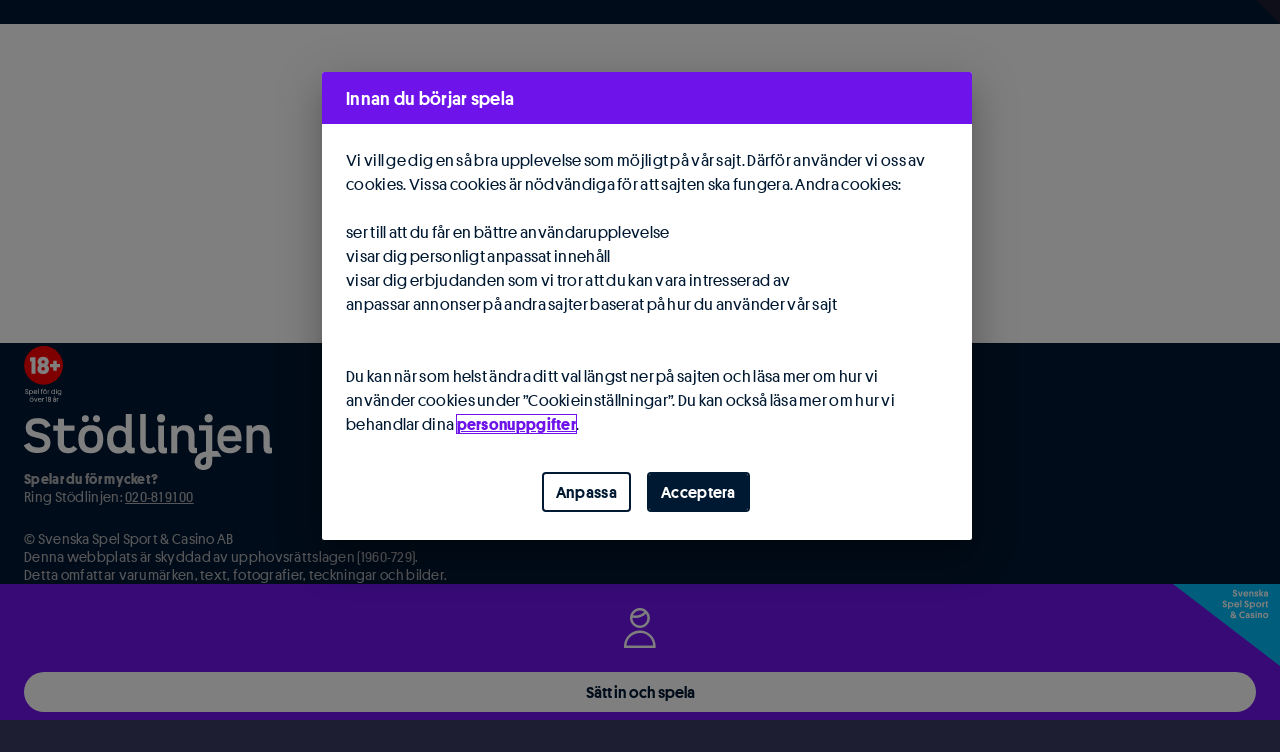

--- FILE ---
content_type: text/css
request_url: https://cdn1.svenskaspel.net/stylesheets/98a7458cda27427e897ce9546700d2527c2f8990.min.css
body_size: 355
content:
.widget-default{margin-top:24px;margin-bottom:24px;padding-left:12px;padding-right:12px}.widget-full-width{max-width:none}.widget-full-height{margin-top:0;margin-bottom:0}.widget-inverted *{color:#fff!important}@media only screen and (min-width:480px){.widget-default{max-width:1357px;margin-left:auto;margin-right:auto;padding-left:12px;padding-right:12px}.widget-full-width{max-width:none}.widget-full-height{margin-top:0;margin-bottom:0}}@media only screen and (min-width:1024px){.widget-default{margin-top:48px;margin-bottom:48px;padding-left:24px;padding-right:24px}.widget-full-height{margin-top:0;margin-bottom:0}}@media only screen and (min-width:1389px){.widget-default{padding-left:0;padding-right:0}}.widget-full-width.widget-default{padding-left:0;padding-right:0}.widget-area-two-thirds-column .widget-default{margin-top:12px}.widget-area-two-thirds-column .widget-full-height{margin-top:0}@media only screen and (min-width:1024px){.widget-area-two-thirds-column .widget-default{margin-top:24px;margin-bottom:24px;padding-left:24px;padding-right:24px}.widget-area-two-thirds-column .widget-full-height{margin-top:0}}@media only screen and (min-width:1850px){.widget-area-two-thirds-column .widget-default{padding-left:0;padding-right:0}}.widget-area-half-column .widget-default{margin-top:12px}.widget-area-half-column .widget-full-height{margin-top:0}@media only screen and (min-width:1024px){.widget-area-half-column .widget-default{margin-top:24px;margin-bottom:24px;padding-left:24px;padding-right:24px}.widget-area-half-column .widget-full-height{margin-top:0}}.widget-area-inline .widget-default{padding-left:0;padding-right:0;margin-top:0;margin-bottom:0}.widget-area-legacy .widget-default{margin-top:0;margin-bottom:12px}@media only screen and (min-width:480px){.font-wrapper{font-size:16px}}/*# sourceMappingURL=/stylesheets/98a7458cda27427e897ce9546700d2527c2f8990.map */

--- FILE ---
content_type: text/css
request_url: https://cdn1.svenskaspel.net/stylesheets/ad27e380b6932dbce41f57789585d8fe7febb91f.min.css
body_size: 445
content:
.list-group{padding:0;margin-bottom:12px;background-color:#fff;list-style:none}.list-group-item{position:relative;display:block;padding:12px;margin-bottom:-1px;border:1px solid transparent;border-width:1px 0;list-style:none}.list-group-item:first-child{border-top:0;border-bottom-width:1px}.list-group-item:last-child{margin-bottom:0;border-bottom-width:0}.list-group-item label{margin-top:0}.list-group-item-table{display:table;width:100%}.list-group-item-fixed{display:table-cell;width:75px;text-align:right}.list-group-item-fluid{border-right:1px solid #afafb3;display:table-cell}.list-group-default,.list-group-menu{border:1px solid;border-color:#d4d4d9 #d4d4d9 #afafb3 #d4d4d9}.list-group-default .list-group-item,.list-group-menu .list-group-item{border-color:#d4d4d9}.list-group-item-link{padding:0}.list-group-item-link>a{display:block;padding:12px}.list-group-item-link a{color:#001932;text-decoration:none}.list-group-item-link a:active,.list-group-item-link a:enabled{color:#001932}.list-group-item-header{line-height:24px}.list-group-menu .list-group-item{padding:0}.list-group-menu .list-group-item .list-group-item-header{line-height:24px}.list-group-menu .list-group-item a{display:block;padding:6px;color:#4b4b4d;outline:0;text-decoration:none;-webkit-appearance:none}.list-group-inverted{background-color:#4b4b4d}.list-group-inverted .list-group-item{color:#e1e1e5}.list-group-inverted .list-group-item:first-child{border-top:0;border-bottom-width:1px}.list-group-inverted .list-group-item:last-child{margin-bottom:0;border-bottom-width:0}.list-group-inverted .list-group-item-link a{color:#e1e1e5}.list-group-inverted .list-group-item-link a:active,.list-group-inverted .list-group-item-link a:enabled{color:#e1e1e5}/*# sourceMappingURL=/stylesheets/ad27e380b6932dbce41f57789585d8fe7febb91f.map */

--- FILE ---
content_type: text/css
request_url: https://cdn1.svenskaspel.net/stylesheets/9e35d50d4cd0c32261c222b86e00a9d76438e7b4.min.css
body_size: 1155
content:
.debug-ui-toolbar{position:fixed;top:0;left:70%;width:240px;height:272px;background:#323233;color:#fff;z-index:5100;-webkit-filter:drop-shadow(0 2px 3px rgba(0,0,0,0.4));-moz-filter:drop-shadow(0 2px 3px rgba(0,0,0,0.4));-ms-filter:drop-shadow(0 2px 3px rgba(0,0,0,0.4));filter:drop-shadow(0 2px 3px rgba(0, 0, 0, .4));-webkit-transform:translate3d(0,-100%,0);-moz-transform:translate3d(0,-100%,0);-ms-transform:translate(0,-100%);-o-transform:translate3d(0,-100%,0);transform:translate3d(0,-100%,0);-webkit-transition:transform .2s ease-in-out;-moz-transition:transform .2s ease-in-out;-o-transition:transform .2s ease-in-out;transition:transform .2s ease-in-out}.debug-ui-toolbar .control-group.form-v2{margin:12px 0 0 28px}.debug-ui-toolbar-open{-webkit-transform:translate3d(0,0,0);-moz-transform:translate3d(0,0,0);-ms-transform:translate(0,0);-o-transform:translate3d(0,0,0);transform:translate3d(0,0,0)}.debug-ui-toolbar-toggle{position:absolute;bottom:-30px;left:0;height:30px;width:30px;background:#323233;color:#fff;font-size:15px;font-weight:700;line-height:30px;text-align:center;cursor:pointer;user-select:none;border-radius:0 0 4px 4px}.debug-ui-toolbar-toggle:hover{background:#4b4b4d}.debug-ui-toolbar-toggle:active{background:#252526}.debug-ui-toolbar-breakpoint{position:absolute;bottom:-30px;left:28px;height:30px;width:26px;padding-left:2px;background:#4b4b4d;color:#fff;font-size:15px;font-weight:700;line-height:30px;text-align:center;border-radius:0 0 4px 0;pointer-events:none;-webkit-transform:translate3d(-100%,0,0);-moz-transform:translate3d(-100%,0,0);-ms-transform:translate(-100%,0);-o-transform:translate3d(-100%,0,0);transform:translate3d(-100%,0,0);-webkit-transition:-webkit-transform .2s ease-in-out,width .1s ease-in-out;-moz-transition:-moz-transform .2s ease-in-out,width .1s ease-in-out;-o-transition:-o-transform .2s ease-in-out,width .1s ease-in-out;transition:-webkit-transform .2s ease-in-out,-moz-transform .2s ease-in-out,-o-transform .2s ease-in-out,transform .2s ease-in-out,width .1s ease-in-out}.debug-ui-toolbar-breakpoint-show{width:32px;-webkit-transform:translate3d(0,0,0);-moz-transform:translate3d(0,0,0);-ms-transform:translate(0,0);-o-transform:translate3d(0,0,0);transform:translate3d(0,0,0)}.debug-ui-toolbar-disable{position:absolute;top:12px;right:12px}.debug-ui-component{outline:2px dashed #256FEA!important}.debug-ui-component:hover{outline:2px dashed #ed0000!important}.debug-ui-component-color{display:inline-block;width:10px;height:10px;margin:0 2px;box-shadow:inset 0 0 0 1px rgba(0,0,0,.2)}.debug-ui-info-popup{position:fixed;background:#fff;border-right:4px;width:300px;max-height:500px;overflow-y:auto;font-size:12px;font-weight:100;line-height:1.4em;z-index:5050;padding:12px;-webkit-box-shadow:0 0 4px 0 rgba(0,0,0,.3);-moz-box-shadow:0 0 4px 0 rgba(0,0,0,.3);box-shadow:0 0 4px 0 rgba(0,0,0,.3)}.grid-overlay{position:fixed;top:0;left:0;right:0;bottom:0;z-index:5000;pointer-events:none}.grid-overlay .grid-row{height:100%}.grid-overlay .col-xs-1{height:100%}.grid-overlay .col-xs-1:after{content:"";position:relative;display:block;width:100%;height:100%;background:rgba(200,0,0,.2);border-right:1px solid rgba(200,0,0,.6)}.overlay-line-coordinates,.overlay-line-x,.overlay-line-y{position:fixed;background:#256fea;z-index:5070;-webkit-transform:translate3d(0,0,0);-moz-transform:translate3d(0,0,0);-ms-transform:translate(0,0);-o-transform:translate3d(0,0,0);transform:translate3d(0,0,0);pointer-events:none}.overlay-line-coordinates{top:0;left:0}.overlay-line-x-1{height:1px;left:0}.overlay-line-x-2{height:1px;right:0}.overlay-line-y-1{width:1px;top:0}.overlay-line-y-2{width:1px;bottom:0}.overlay-line-coordinates{color:#fff;font-size:10px;line-height:1;white-space:nowrap;padding:2px}.overlay-line-measure{position:absolute;border:1px solid red;z-index:5060;pointer-events:none}.overlay-line-measure-size{position:absolute;top:-14px;left:-1px;color:#fff;font-size:10px;line-height:1;white-space:nowrap;padding:2px;background:red}.debug-ui-responsive-image-size-label{position:absolute;background:#000;padding:5px 10px;z-index:999;color:#fff;line-height:1.5em;bottom:0;right:0}.styleguide-inspect-tool-image{width:100%;height:100%;max-width:400px;-webkit-box-shadow:0 0 10px 0 rgba(0,0,0,.3);-moz-box-shadow:0 0 10px 0 rgba(0,0,0,.3);box-shadow:0 0 10px 0 rgba(0,0,0,.3)}.debug-ui-component-navigate{position:absolute;right:12px}/*# sourceMappingURL=/stylesheets/9e35d50d4cd0c32261c222b86e00a9d76438e7b4.map */

--- FILE ---
content_type: text/css
request_url: https://cdn1.svenskaspel.net/stylesheets/1832bfb2929e3428f59f6786a43dec7e0098d074.min.css
body_size: 1445
content:
.casino .header-title-text{height:100%;display:-webkit-box;display:-moz-box;display:-webkit-flex;display:-ms-flexbox;display:flex;-webkit-box-align:center;-moz-box-align:center;-webkit-align-items:center;-ms-flex-align:center;align-items:center;-webkit-box-pack:center;-moz-box-pack:center;-ms-flex-pack:center;-webkit-justify-content:center;justify-content:center}.casino-animated-logo{height:32px;overflow:hidden}.casino-animated-logo-col{height:100%;display:inline-block;float:left}.casino-animated-logo-col svg{width:23px;height:595px;-webkit-transform:translateY(0);-moz-transform:translateY(0);-o-transform:translateY(0);transform:translateY(0);-webkit-transform:translateY(0);-moz-transform:translateY(0);-ms-transform:translateY(0);-o-transform:translateY(0);transform:translateY(0)}.casino-animated-logo-col svg .st0{fill:#A2375B}.casino-animated-logo-col-3 svg{-webkit-transform:translateY(-11px);-moz-transform:translateY(-11px);-ms-transform:translateY(-11px);-o-transform:translateY(-11px);transform:translateY(-11px)}.casino-animated-logo-col-4 svg{height:630px;-webkit-transform:translateY(-35px);-moz-transform:translateY(-35px);-ms-transform:translateY(-35px);-o-transform:translateY(-35px);transform:translateY(-35px)}.casino-animated-logo-col-5 svg{-webkit-transform:translateY(-15px);-moz-transform:translateY(-15px);-ms-transform:translateY(-15px);-o-transform:translateY(-15px);transform:translateY(-15px)}.casino-animated-logo-col-6 svg{height:630px;-webkit-animation-delay:3.2s;-moz-animation-delay:3.2s;-o-animation-delay:3.2s;animation-delay:3.2s}.casino-logo-outside-header .casino-animated-logo{display:inline-block}.casino-logo-outside-header .casino-animated-logo-col svg,.header-casino-animate .casino-animated-logo-col svg{-webkit-animation:logo-spin 2.5s 3s cubic-bezier(.87,-.18,.39,1.14) forwards;-moz-animation:logo-spin 2.5s 3s cubic-bezier(.87,-.18,.39,1.14) forwards;-o-animation:logo-spin 2.5s 3s cubic-bezier(.87,-.18,.39,1.14) forwards;animation:logo-spin 2.5s 3s cubic-bezier(.87,-.18,.39,1.14) forwards}.casino-logo-outside-header .casino-animated-logo-col-2 svg,.header-casino-animate .casino-animated-logo-col-2 svg{-webkit-animation-delay:3.04s;-moz-animation-delay:3.04s;-o-animation-delay:3.04s;animation-delay:3.04s}.casino-logo-outside-header .casino-animated-logo-col-3 svg,.header-casino-animate .casino-animated-logo-col-3 svg{-webkit-animation:logo-spin-alt3 2.5s cubic-bezier(.87,-.27,.19,1.24) forwards;-moz-animation:logo-spin-alt3 2.5s cubic-bezier(.87,-.27,.19,1.24) forwards;-o-animation:logo-spin-alt3 2.5s cubic-bezier(.87,-.27,.19,1.24) forwards;animation:logo-spin-alt3 2.5s cubic-bezier(.87,-.27,.19,1.24) forwards;-webkit-animation-delay:3.08s;-moz-animation-delay:3.08s;-o-animation-delay:3.08s;animation-delay:3.08s}.casino-logo-outside-header .casino-animated-logo-col-4 svg,.header-casino-animate .casino-animated-logo-col-4 svg{-webkit-animation:logo-spin-alt2 2.5s cubic-bezier(.87,-.27,.19,1.24) forwards;-moz-animation:logo-spin-alt2 2.5s cubic-bezier(.87,-.27,.19,1.24) forwards;-o-animation:logo-spin-alt2 2.5s cubic-bezier(.87,-.27,.19,1.24) forwards;animation:logo-spin-alt2 2.5s cubic-bezier(.87,-.27,.19,1.24) forwards;-webkit-animation-delay:3.12s;-moz-animation-delay:3.12s;-o-animation-delay:3.12s;animation-delay:3.12s}.casino-logo-outside-header .casino-animated-logo-col-5 svg,.header-casino-animate .casino-animated-logo-col-5 svg{-webkit-animation:logo-spin-alt4 2.5s cubic-bezier(.87,-.27,.19,1.24) forwards;-moz-animation:logo-spin-alt4 2.5s cubic-bezier(.87,-.27,.19,1.24) forwards;-o-animation:logo-spin-alt4 2.5s cubic-bezier(.87,-.27,.19,1.24) forwards;animation:logo-spin-alt4 2.5s cubic-bezier(.87,-.27,.19,1.24) forwards;-webkit-animation-delay:3.16s;-moz-animation-delay:3.16s;-o-animation-delay:3.16s;animation-delay:3.16s}.casino-logo-outside-header .casino-animated-logo-col-6 svg,.header-casino-animate .casino-animated-logo-col-6 svg{-webkit-animation-delay:3.2s;-moz-animation-delay:3.2s;-o-animation-delay:3.2s;animation-delay:3.2s}@keyframes logo-spin{0%{-webkit-transform:translateY(-525px);-moz-transform:translateY(-525px);-ms-transform:translateY(-525px);-o-transform:translateY(-525px);transform:translateY(-525px)}30%,70%{-webkit-filter:blur(0);-moz-filter:blur(0);-ms-filter:blur(0);filter:blur(0)}35%,65%{-webkit-filter:blur(1px);-moz-filter:blur(1px);-ms-filter:blur(1px);filter:blur(1px)}100%{-webkit-transform:translateY(0);-moz-transform:translateY(0);-o-transform:translateY(0);transform:translateY(0);-webkit-transform:translateY(0);-moz-transform:translateY(0);-ms-transform:translateY(0);-o-transform:translateY(0);transform:translateY(0)}}@keyframes logo-spin-alt2{0%{-webkit-transform:translateY(-560px);-moz-transform:translateY(-560px);-ms-transform:translateY(-560px);-o-transform:translateY(-560px);transform:translateY(-560px)}30%,70%{-webkit-filter:blur(0);-moz-filter:blur(0);-ms-filter:blur(0);filter:blur(0)}35%,65%{-webkit-filter:blur(1px);-moz-filter:blur(1px);-ms-filter:blur(1px);filter:blur(1px)}100%{-webkit-transform:translateY(-35px);-moz-transform:translateY(-35px);-ms-transform:translateY(-35px);-o-transform:translateY(-35px);transform:translateY(-35px)}}@keyframes logo-spin-alt3{0%{-webkit-transform:translateY(-536px);-moz-transform:translateY(-536px);-ms-transform:translateY(-536px);-o-transform:translateY(-536px);transform:translateY(-536px)}30%,70%{-webkit-filter:blur(0);-moz-filter:blur(0);-ms-filter:blur(0);filter:blur(0)}35%,65%{-webkit-filter:blur(1px);-moz-filter:blur(1px);-ms-filter:blur(1px);filter:blur(1px)}100%{-webkit-transform:translateY(-11px);-moz-transform:translateY(-11px);-ms-transform:translateY(-11px);-o-transform:translateY(-11px);transform:translateY(-11px)}}@keyframes logo-spin-alt4{0%{-webkit-transform:translateY(-540px);-moz-transform:translateY(-540px);-ms-transform:translateY(-540px);-o-transform:translateY(-540px);transform:translateY(-540px)}30%,70%{-webkit-filter:blur(0);-moz-filter:blur(0);-ms-filter:blur(0);filter:blur(0)}35%,65%{-webkit-filter:blur(1px);-moz-filter:blur(1px);-ms-filter:blur(1px);filter:blur(1px)}100%{-webkit-transform:translateY(-15px);-moz-transform:translateY(-15px);-ms-transform:translateY(-15px);-o-transform:translateY(-15px);transform:translateY(-15px)}}@keyframes logo-spin-small{0%{-webkit-transform:translateY(-262.5px);-moz-transform:translateY(-262.5px);-ms-transform:translateY(-262.5px);-o-transform:translateY(-262.5px);transform:translateY(-262.5px)}30%,70%{-webkit-filter:blur(0);-moz-filter:blur(0);-ms-filter:blur(0);filter:blur(0)}35%,65%{-webkit-filter:blur(1px);-moz-filter:blur(1px);-ms-filter:blur(1px);filter:blur(1px)}100%{-webkit-transform:translateY(0);-moz-transform:translateY(0);-o-transform:translateY(0);transform:translateY(0);-webkit-transform:translateY(0);-moz-transform:translateY(0);-ms-transform:translateY(0);-o-transform:translateY(0);transform:translateY(0)}}@keyframes logo-spin-alt2-small{0%{-webkit-transform:translateY(-280px);-moz-transform:translateY(-280px);-ms-transform:translateY(-280px);-o-transform:translateY(-280px);transform:translateY(-280px)}30%,70%{-webkit-filter:blur(0);-moz-filter:blur(0);-ms-filter:blur(0);filter:blur(0)}35%,65%{-webkit-filter:blur(1px);-moz-filter:blur(1px);-ms-filter:blur(1px);filter:blur(1px)}100%{-webkit-transform:translateY(-17.5px);-moz-transform:translateY(-17.5px);-ms-transform:translateY(-17.5px);-o-transform:translateY(-17.5px);transform:translateY(-17.5px)}}@keyframes logo-spin-alt3-small{0%{-webkit-transform:translateY(-267.5px);-moz-transform:translateY(-267.5px);-ms-transform:translateY(-267.5px);-o-transform:translateY(-267.5px);transform:translateY(-267.5px)}30%,70%{-webkit-filter:blur(0);-moz-filter:blur(0);-ms-filter:blur(0);filter:blur(0)}35%,65%{-webkit-filter:blur(1px);-moz-filter:blur(1px);-ms-filter:blur(1px);filter:blur(1px)}100%{-webkit-transform:translateY(-5px);-moz-transform:translateY(-5px);-ms-transform:translateY(-5px);-o-transform:translateY(-5px);transform:translateY(-5px)}}@keyframes logo-spin-alt4-small{0%{-webkit-transform:translateY(-269.5px);-moz-transform:translateY(-269.5px);-ms-transform:translateY(-269.5px);-o-transform:translateY(-269.5px);transform:translateY(-269.5px)}30%,70%{-webkit-filter:blur(0);-moz-filter:blur(0);-ms-filter:blur(0);filter:blur(0)}35%,65%{-webkit-filter:blur(1px);-moz-filter:blur(1px);-ms-filter:blur(1px);filter:blur(1px)}100%{-webkit-transform:translateY(-7px);-moz-transform:translateY(-7px);-ms-transform:translateY(-7px);-o-transform:translateY(-7px);transform:translateY(-7px)}}@media only screen and (max-width:1356px){.header .casino-animated-logo{height:16px}.header .casino-animated-logo-col svg{width:12px;height:297.5px}.header .casino-animated-logo-col-3 svg{-webkit-transform:translateY(-5px);-moz-transform:translateY(-5px);-ms-transform:translateY(-5px);-o-transform:translateY(-5px);transform:translateY(-5px)}.header .casino-animated-logo-col-4 svg{height:315px;-webkit-transform:translateY(-17.5px);-moz-transform:translateY(-17.5px);-ms-transform:translateY(-17.5px);-o-transform:translateY(-17.5px);transform:translateY(-17.5px)}.header .casino-animated-logo-col-5 svg{-webkit-transform:translateY(-7px);-moz-transform:translateY(-7px);-ms-transform:translateY(-7px);-o-transform:translateY(-7px);transform:translateY(-7px)}.header .casino-animated-logo-col-6 svg{height:315px}.header.header-casino-animate .casino-animated-logo-col svg{-webkit-animation:logo-spin-small 2.5s 3s cubic-bezier(.87,-.18,.39,1.14) forwards;-moz-animation:logo-spin-small 2.5s 3s cubic-bezier(.87,-.18,.39,1.14) forwards;-o-animation:logo-spin-small 2.5s 3s cubic-bezier(.87,-.18,.39,1.14) forwards;animation:logo-spin-small 2.5s 3s cubic-bezier(.87,-.18,.39,1.14) forwards}.header.header-casino-animate .casino-animated-logo-col-3 svg{-webkit-animation:logo-spin-alt3-small 2.5s cubic-bezier(.87,-.27,.19,1.24) forwards;-moz-animation:logo-spin-alt3-small 2.5s cubic-bezier(.87,-.27,.19,1.24) forwards;-o-animation:logo-spin-alt3-small 2.5s cubic-bezier(.87,-.27,.19,1.24) forwards;animation:logo-spin-alt3-small 2.5s cubic-bezier(.87,-.27,.19,1.24) forwards;-webkit-animation-delay:3.08s;-moz-animation-delay:3.08s;-o-animation-delay:3.08s;animation-delay:3.08s}.header.header-casino-animate .casino-animated-logo-col-4 svg{-webkit-animation:logo-spin-alt2-small 2.5s cubic-bezier(.87,-.27,.19,1.24) forwards;-moz-animation:logo-spin-alt2-small 2.5s cubic-bezier(.87,-.27,.19,1.24) forwards;-o-animation:logo-spin-alt2-small 2.5s cubic-bezier(.87,-.27,.19,1.24) forwards;animation:logo-spin-alt2-small 2.5s cubic-bezier(.87,-.27,.19,1.24) forwards;-webkit-animation-delay:3.12s;-moz-animation-delay:3.12s;-o-animation-delay:3.12s;animation-delay:3.12s}.header.header-casino-animate .casino-animated-logo-col-5 svg{-webkit-animation:logo-spin-alt4-small 2.5s cubic-bezier(.87,-.27,.19,1.24) forwards;-moz-animation:logo-spin-alt4-small 2.5s cubic-bezier(.87,-.27,.19,1.24) forwards;-o-animation:logo-spin-alt4-small 2.5s cubic-bezier(.87,-.27,.19,1.24) forwards;animation:logo-spin-alt4-small 2.5s cubic-bezier(.87,-.27,.19,1.24) forwards;-webkit-animation-delay:3.16s;-moz-animation-delay:3.16s;-o-animation-delay:3.16s;animation-delay:3.16s}}@media (prefers-reduced-motion:reduce){.casino-logo-outside-header .casino-animated-logo-col svg,.header-casino-animate .casino-animated-logo-col svg{-webkit-animation:none;-moz-animation:none;-o-animation:none;animation:none}.casino-logo-outside-header .casino-animated-logo-col-3 svg,.header-casino-animate .casino-animated-logo-col-3 svg{-webkit-animation:none;-moz-animation:none;-o-animation:none;animation:none}.casino-logo-outside-header .casino-animated-logo-col-4 svg,.header-casino-animate .casino-animated-logo-col-4 svg{-webkit-animation:none;-moz-animation:none;-o-animation:none;animation:none}.casino-logo-outside-header .casino-animated-logo-col-5 svg,.header-casino-animate .casino-animated-logo-col-5 svg{-webkit-animation:none;-moz-animation:none;-o-animation:none;animation:none}.header.header-casino-animate .casino-animated-logo-col svg{-webkit-animation:none;-moz-animation:none;-o-animation:none;animation:none}.header.header-casino-animate .casino-animated-logo-col-3 svg{-webkit-animation:none;-moz-animation:none;-o-animation:none;animation:none}.header.header-casino-animate .casino-animated-logo-col-4 svg{-webkit-animation:none;-moz-animation:none;-o-animation:none;animation:none}.header.header-casino-animate .casino-animated-logo-col-5 svg{-webkit-animation:none;-moz-animation:none;-o-animation:none;animation:none}}.casino-logo-header .casino-vinnare{margin-top:-2px;margin-right:3px}@media only screen and (min-width:1357px){.casino-logo-header .casino-vinnare{margin-top:-2px;margin-right:4px;height:50px;width:50px}}/*# sourceMappingURL=/stylesheets/1832bfb2929e3428f59f6786a43dec7e0098d074.map */

--- FILE ---
content_type: text/css
request_url: https://cdn1.svenskaspel.net/stylesheets/4dba76809dc7ed271f07c83d01948f2e93d148aa.min.css
body_size: 643
content:
.content-reveal-list{padding:0;overflow:hidden;display:-webkit-box;display:-moz-box;display:-webkit-flex;display:-ms-flexbox;display:flex;-webkit-flex-wrap:wrap;-ms-flex-wrap:wrap;flex-wrap:wrap;-webkit-box-align:start;-moz-box-align:start;-webkit-align-items:flex-start;-ms-flex-align:start;align-items:flex-start;margin-left:-6px;margin-right:-6px}.content-reveal-list-3-items .content-reveal-list-item,.content-reveal-list-3-items .content-reveal-list-item-filler{-webkit-box-flex:1;-moz-box-flex:1;-webkit-flex:1 0 auto;-ms-flex:1 0 auto;flex:1 0 auto;width:33.3333%;min-width:294px}.content-reveal-list-4-items .content-reveal-list-item,.content-reveal-list-4-items .content-reveal-list-item-filler{-webkit-box-flex:1;-moz-box-flex:1;-webkit-flex:1 0 auto;-ms-flex:1 0 auto;flex:1 0 auto;width:25%;min-width:294px}.content-reveal-list-6-items .content-reveal-list-item,.content-reveal-list-6-items .content-reveal-list-item-filler{-webkit-box-flex:1;-moz-box-flex:1;-webkit-flex:1 0 auto;-ms-flex:1 0 auto;flex:1 0 auto;width:16.6666%;min-width:180px}.content-reveal-list-item-filler{height:0;list-style-type:none;padding-left:6px;padding-right:6px}.content-reveal-list-item{list-style-type:none;padding-left:6px;padding-right:6px}.content-reveal-overflow-scroll .content-reveal-list{display:block;white-space:nowrap;overflow-x:auto;-webkit-overflow-scrolling:touch;margin-left:0;margin-right:0}.content-reveal-overflow-scroll .content-reveal-list-item{display:inline-block;white-space:normal;vertical-align:top;min-width:0;padding-left:0;padding-right:0}.content-reveal-overflow-scroll .content-reveal-list-item:not(:last-child){margin-right:12px}.content-reveal-list-item-hidden{display:none}.content-reveal-toggle{display:-webkit-box;display:-moz-box;display:-webkit-flex;display:-ms-flexbox;display:flex}.content-reveal-safe-font{font-family:Arial,'Helvetica Neue',Helvetica,sans-serif}.content-reveal-toggle-line{flex:1 1 auto;height:1px;margin-top:20px;background:#4b4b4d}.content-reveal-toggle-button{flex:0 0 auto;margin:0 12px;transition:all .2s ease-in-out}.content-reveal-default .content-reveal-toggle-line{background:rgba(75,75,77,.8)}.content-reveal-inverted .content-reveal-toggle-line{background:rgba(255,255,255,.9)}@media only screen and (max-width:480px){.content-reveal-headline,.content-reveal-list{padding-left:12px;padding-right:12px}}/*# sourceMappingURL=/stylesheets/4dba76809dc7ed271f07c83d01948f2e93d148aa.map */

--- FILE ---
content_type: text/css
request_url: https://cdn1.svenskaspel.net/stylesheets/65ae9e3c5b603365c899b59496c7949091fdca21.min.css
body_size: 539
content:
.slider-container{position:relative;overflow:hidden}.slider-wrapper{width:99999px;overflow:hidden;-webkit-transform:translate3d(0,0,0);-moz-transform:translate3d(0,0,0);-ms-transform:translate(0,0);-o-transform:translate3d(0,0,0);transform:translate3d(0,0,0)}.slider-wrapper-toggle{width:auto;-webkit-transform:none;-moz-transform:none;-o-transform:none;transform:none}.slider-wrapper-toggle>.slider-slide{width:100%}.slider-slide{float:left}.slider-wrapper-snap{display:flex;flex-wrap:nowrap;width:auto;overflow:auto;-webkit-overflow-scrolling:touch;scroll-snap-type:x mandatory;-webkit-transform:none;-moz-transform:none;-o-transform:none;transform:none}.slider-wrapper-snap::-webkit-scrollbar{display:none}.slider-wrapper-snap .slider-slide{flex:0 0 auto;float:none}.slider-wrapper-snap-center .slider-slide{scroll-snap-align:center}.slider-wrapper-snap-center-all:after,.slider-wrapper-snap-center-all:before{display:block;content:"";width:40%;flex:0 0 auto}.page-flipper{z-index:1;position:absolute;top:0;bottom:0;right:0;width:80px;pointer-events:none;background:linear-gradient(to right,rgba(0,0,0,0),rgba(0,0,0,.8));-webkit-transition:all .2s ease-out;-moz-transition:all .2s ease-out;-o-transition:all .2s ease-out;transition:all .2s ease-out}.page-flipper .icon{-webkit-transition:all .2s ease-out;-moz-transition:all .2s ease-out;-o-transition:all .2s ease-out;transition:all .2s ease-out;-webkit-transform:scale(1);-moz-transform:scale(1);-o-transform:scale(1);transform:scale(1);position:absolute;top:calc(50% - 20px);right:6px;pointer-events:auto}.page-flipper.page-flipped{right:auto;left:0;background:linear-gradient(to right,rgba(0,0,0,.8),rgba(0,0,0,0))}.page-flipper.page-flipped .icon{right:auto;left:6px}.page-flipper.hide-flipper{opacity:0}.page-flipper.hide-flipper .icon{opacity:0;-webkit-transform:scale(0);-moz-transform:scale(0);-o-transform:scale(0);transform:scale(0);pointer-events:none}/*# sourceMappingURL=/stylesheets/65ae9e3c5b603365c899b59496c7949091fdca21.map */

--- FILE ---
content_type: application/javascript
request_url: https://cdn1.svenskaspel.net/javascripts/1cc8464e1abf063509b74ee15b47161a893ef191.min.js
body_size: 422
content:
(e=>{var s;(s=e.svs||{}).modules=s.modules||[];if(!(0<=s.modules.indexOf("/templates/base_momang/assets/javascripts/base.js"))){s.modules.push("/templates/base_momang/assets/javascripts/base.js");var s,o=s=s||{};!0===o.core.detect.os.iOS()&&o.core.detect.orientation.on("change",function(){$(e).scrollTop(0)});o.core.detect.formfactor.desktop()&&t();o.core.detect.feature("ft-slim-login")&&o.core.module.load("/cl/accountservices-react/react:login-slim",null,function(){o.accountservices_react&&o.accountservices_react.login_slim&&o.utils.url.queryString&&(o.utils.url.queryString.valkommen?o.accountservices_react.login_slim.initLegalInfo():o.utils.url.queryString.lm&&o.accountservices_react.login_slim.init())},!1);function t(){var o=new Date,t=new Date,n="svs-keyboard-focus",a=".svs-keyboard-focus",e=$(document);e.on("focusin",function(e){$(a).removeClass(n);var s;t<o&&$(e.target).addClass(n)});e.on("mousedown",function(){t=new Date});e.on("keydown",function(){o=new Date})}}})(window);
//# sourceMappingURL=/javascripts/1cc8464e1abf063509b74ee15b47161a893ef191.min.js.map

--- FILE ---
content_type: application/javascript
request_url: https://cdn1.svenskaspel.net/javascripts/dfbe184a40a61fcb5e1f62b261557c87e1f94f04.min.js
body_size: 980
content:
(e=>{var i=e.svs||{};i.modules=i.modules||[];if(!(0<=i.modules.indexOf("/components/components/flash-dialog/assets/javascripts/flash-dialog.js"))){i.modules.push("/components/components/flash-dialog/assets/javascripts/flash-dialog.js");var l=i;l.components=l.components||{};l.components.flash_dialog=l.components.flash_dialog||(()=>{var n={error:"error",info:"info",success:"success"};l=l||{};String.prototype.replaceAt=function(e,i){return this.substr(0,e)+i+this.substr(e+i.length-1)};function t(e){return String(e).replace(/"/g,"&quot;").replace(/'/g,"&#39;").replace(/</g,"&lt;").replace(/>/g,"&gt;")}function i(e){var i,a;e=t(e);e=String(e).replace(/\[br\]/g,"<br>").replace(/\[p\]/g,"<p>").replace(/\[\/p\]/g,"</p>").replace(/\[div\]/g,"<div>").replace(/\[\/div\]/g,"</div>").replace(/\[span\]/g,"<span>").replace(/\[\/span\]/g,"</span>");for(;-1<e.indexOf("[p=")||-1<e.indexOf("[div=")||Boolean(~e.indexOf("[span="));){if(-1<e.indexOf("[p=")){a=e.indexOf("[p=");i=e.indexOf("]",a);e=(e=e.replaceAt(i,"'>")).replace("[p=","<p class='")}if(-1<e.indexOf("[div=")){a=e.indexOf("[div=");i=e.indexOf("]",a);e=(e=e.replaceAt(i,"'>")).replace("[div=","<div class='")}if(~e.indexOf("[span=")){a=e.indexOf("[span=");i=e.indexOf("]",a);e=(e=e.replaceAt(i,"'>")).replace("[span=","<span class='")}}return e}function c(e){if("string"==typeof e)return[{text:i(e=e?e.replace(/(<([^>]+)>)/gi,""):""),type:l.ui.dialog.message.TEXT}];try{if(Array.isArray(e)){return e.forEach(function(e){if(e&&e.text&&"string"==typeof e.text){e.text=e.text?e.text.replace(/(<([^>]+)>)/gi,""):"";e.text=i(e.text)}}),e}}catch(e){}return[{text:"",type:l.ui.dialog.message.TEXT}]}function r(e,i){var a="tur"===i.branding?l.ui.dialog.branding.TUR:l.ui.dialog.branding.SPORT,n="error"===e?l.ui.dialog.type.ERROR:l.ui.dialog.type.DEFAULT,t=i.title.replace(/(<([^>]+)>)/gi,""),r=c(i.message),o,s,a={branding:a,area:"popup"===i.area?l.ui.dialog.area.POPUP:l.ui.dialog.area.TOASTER,autoClose:i.time||0,title:t,type:n,message:r,actions:[{title:"Okej",callback:function(){s&&s.close()}}]};i.icon&&(a.icon=i.icon);s=new l.ui.dialog.Confirm(a);setTimeout(function(){l.ui.dialog.api.add(s)},300)}function e(){l.core.flash.flush(function(e){var a=[];Object.keys(e).forEach(function(i){e[i].forEach(function(e){if(n[i]&&e.title){e.type=i;a.push(e)}})});a.length&&l.core.module.load("/cl/ui/dialog",null,function(){a.forEach(function(e){r(e.type,e)})})})}e();return{checkForFlashMessages:e}})()}})(window);
//# sourceMappingURL=/javascripts/dfbe184a40a61fcb5e1f62b261557c87e1f94f04.min.js.map

--- FILE ---
content_type: application/javascript
request_url: https://cdn1.svenskaspel.net/javascripts/8540bb8e0ee0d62247e6e0d2c0df4318c4d22b56.min.js
body_size: 779
content:
!function(t){var e=t.svs||{};e.modules=e.modules||[];if(!(0<=e.modules.indexOf("/components/utils/svsuid/assets/javascripts/svsuid.js"))){e.modules.push("/components/utils/svsuid/assets/javascripts/svsuid.js");const a=e=>{var r=new Uint8Array(e);for(let t=0;t<e;t++)r[t]=Math.floor(256*Math.random());return r},u=t=>{var e;return t[Math.floor(Math.random()*t.length)]};var r=()=>{var t=[...a(16)].map(t=>t.toString(16).padStart(2,"0"));t[6]="4".concat(t[6][1]);t[8]="".concat(u(["8","9","a","b"])).concat(t[8][1]);var t=t.join("");return"".concat(t.slice(0,8),"-").concat(t.slice(8,12),"-").concat(t.slice(12,16),"-")+"".concat(t.slice(16,20),"-").concat(t.slice(20))};e.utils=o(o({},e.utils),{},{svsuid:r})||{svsuid:r};e.isServer&&(module.exports=e.utils.svsuid);function n(e,t){var r=Object.keys(e);if(Object.getOwnPropertySymbols){var n=Object.getOwnPropertySymbols(e);t&&(n=n.filter(function(t){return Object.getOwnPropertyDescriptor(e,t).enumerable})),r.push.apply(r,n)}return r}function o(e){for(var t=1;t<arguments.length;t++){var r=null!=arguments[t]?arguments[t]:{};t%2?n(Object(r),!0).forEach(function(t){i(e,t,r[t])}):Object.getOwnPropertyDescriptors?Object.defineProperties(e,Object.getOwnPropertyDescriptors(r)):n(Object(r)).forEach(function(t){Object.defineProperty(e,t,Object.getOwnPropertyDescriptor(r,t))})}return e}function i(t,e,r){(e=s(e))in t?Object.defineProperty(t,e,{value:r,enumerable:!0,configurable:!0,writable:!0}):t[e]=r}function s(t){var e=c(t,"string");return"symbol"==typeof e?e:e+""}function c(t,e){if("object"!=typeof t||!t)return t;var r=t[Symbol.toPrimitive];if(void 0===r)return("string"===e?String:Number)(t);var r=r.call(t,e||"default");if("object"!=typeof r)return r;throw new TypeError("@@toPrimitive must return a primitive value.")}}}(window);
//# sourceMappingURL=/javascripts/8540bb8e0ee0d62247e6e0d2c0df4318c4d22b56.min.js.map

--- FILE ---
content_type: application/javascript
request_url: https://cdn1.svenskaspel.net/javascripts/e60f28c6f5ae6d2475a24349c217c4b54a98b044.min.js
body_size: 2361
content:
(e=>{var t=e.svs||{};t.modules=t.modules||[];if(!(0<=t.modules.indexOf("/components/components/alert/views/alert.js"))){t.modules.push("/components/components/alert/views/alert.js");var n=t,s=Handlebars;_svs=e.svs=e.svs||{};(_cmps=_svs.components=_svs.components||{}).alert=_cmps.alert||{};_cmps.alert.templates=_cmps.alert.templates||{};n.components.alert.templates.alert=s.template({compiler:[8,">= 4.3.0"],main:function(e,t,n,s,o){var a,r,l=null!=t?t:e.nullContext||{},c=e.hooks.helperMissing,i="function",a=e.lookupProperty||function(e,t){if(Object.prototype.hasOwnProperty.call(e,t))return e[t]};return'<div class="alert '+e.escapeExpression(typeof(r=null!=(r=a(n,"type")||(null!=t?a(t,"type"):t))?r:c)==i?r.call(l,{name:"type",hash:{},data:o,loc:{start:{line:1,column:18},end:{line:1,column:26}}}):r)+' clearfix" role="alertdialog" aria-describedby="alert-message">\n  <span class="padding-right-3 block alert-message" id="alert-message">'+(null!=(a=typeof(r=null!=(r=a(n,"message")||(null!=t?a(t,"message"):t))?r:c)==i?r.call(l,{name:"message",hash:{},data:o,loc:{start:{line:2,column:71},end:{line:2,column:84}}}):r)?a:"")+'</span>\n  <a class="right alert-close js-alert-close" tabindex="0" title="Stäng dialog"><i class="alert-close-icon icon-default icon-close"></i></a>\n</div>'},useData:!0});s.partials["components-components-alert-alert"]=n.components.alert.templates.alert}})(window);(n=>{var s=n.svs||{};s.modules=s.modules||[];if(!(0<=s.modules.indexOf("/components/components/alert/assets/javascripts/create-wrapper.js"))){s.modules.push("/components/components/alert/assets/javascripts/create-wrapper.js");function e(){var e=$(".alert-wrapper"),t=$("body");if(!e.length){e=$('<div class="alert-wrapper"></div>').appendTo(t);s.core.detect.formfactor.mobile()||e.css("top",$(n).innerHeight()/2-100)}return e.get(0)}(s=s||{}).components=s.components||{};s.components.alert=s.components.alert||{};s.components.alert.createWrapper=e}})(window);(e=>{var t;(t=e.svs||{}).modules=t.modules||[];if(!(0<=t.modules.indexOf("/components/components/alert/assets/javascripts/alert.js"))){t.modules.push("/components/components/alert/assets/javascripts/alert.js");var t,m=t=t||{};m.components=m.components||{};m.components.Alert=function(r,l){var c=null,t=$("body"),i=null,p=null;return{show:function(e){var t=this,n=(l||{}).time||m.components.Alert.Time.DEFAULT,s=(l||{}).type||m.components.Alert.Type.DEFAULT,o,a;i=e;c=$(m.components.alert.templates.alert({type:s,message:r}));this.keyListenerId=m.utils.keylistener.addKeyboardListener(function(e){t.handleKeys(e)});p=setTimeout(function(){t.close()},n);$(m.components.alert.createWrapper()).append(c);c.on("click",".js-alert-close",this.close);setTimeout(function(){c.addClass("active");c.find(".js-alert-close").focus();$(document).on("click","body",t.close)},20);return this},close:function(e){e&&e.stopPropagation();m.utils.keylistener.removeKeyboardListener(this.keyListenerId);var t=this,n=function(){c.removeClass("active");c.off("click");setTimeout(function(){c.remove();$(document).off("click","body",t.close);"function"==typeof i&&i()},400)};clearTimeout(p);if(e){var s=$(e.target);(s.hasClass("js-alert-close")||s.hasClass("alert-close-icon")||0===s.parents(".alert-wrapper").length)&&n();return!0}n()},handleKeys:function(e){(e.keyCode===m.utils.keylistener.KEY_ESC||e.keyCode===m.utils.keylistener.KEY_ENTER)&&this.close()},isShowing:function(){var e,e=!!(t&&t[0]&&c&&c[0])&&$.contains(t[0],c[0]);return e}}};m.components.Alert.Time={};m.components.Alert.Time.SHORT=3e3;m.components.Alert.Time.MEDIUM=5e3;m.components.Alert.Time.LONG=1e4;m.components.Alert.Time.VERY_LONG=2e4;m.components.Alert.Time.DEFAULT=m.components.Alert.Time.LONG;m.components.Alert.Type={};m.components.Alert.Type.INFO="info";m.components.Alert.Type.ERROR="error";m.components.Alert.Type.DEFAULT=m.components.Alert.Type.INFO}})(window);(e=>{var t;(t=e.svs||{}).modules=t.modules||[];if(!(0<=t.modules.indexOf("/components/components/alert/assets/javascripts/alert-flash.js"))){t.modules.push("/components/components/alert/assets/javascripts/alert-flash.js");var t,c=t=t||{},n={error:c.components.Alert.Type.ERROR,info:c.components.Alert.Type.INFO,success:c.components.Alert.Type.INFO};c=c||{};String.prototype.replaceAt=function(e,t){return this.substr(0,e)+t+this.substr(e+t.length-1)};function s(e){return String(e).replace(/"/g,"&quot;").replace(/'/g,"&#39;").replace(/</g,"&lt;").replace(/>/g,"&gt;")}function o(e){var t,n;e=s(e);e=String(e).replace(/\[br\]/g,"<br>").replace(/\[p\]/g,"<p>").replace(/\[\/p\]/g,"</p>").replace(/\[div\]/g,"<div>").replace(/\[\/div\]/g,"</div>").replace(/\[span\]/g,"<span>").replace(/\[\/span\]/g,"</span>");for(;-1<e.indexOf("[p=")||-1<e.indexOf("[div=")||Boolean(~e.indexOf("[span="));){if(-1<e.indexOf("[p=")){n=e.indexOf("[p=");t=e.indexOf("]",n);e=(e=e.replaceAt(t,"'>")).replace("[p=","<p class='")}if(-1<e.indexOf("[div=")){n=e.indexOf("[div=");t=e.indexOf("]",n);e=(e=e.replaceAt(t,"'>")).replace("[div=","<div class='")}if(~e.indexOf("[span=")){n=e.indexOf("[span=");t=e.indexOf("]",n);e=(e=e.replaceAt(t,"'>")).replace("[span=","<span class='")}}return e}function i(e){if("string"==typeof e)return[{text:e=e?e.replace(/(<([^>]+)>)/gi,""):"",type:c.components.dialog.message.TEXT}];try{if(Array.isArray(e)){return e.forEach(function(e){e&&e.text&&"string"==typeof e.text&&(e.text=e.text?e.text.replace(/(<([^>]+)>)/gi,""):"")}),e}}catch(e){}return[{text:"",type:c.components.dialog.message.TEXT}]}function a(e,t){("string"==typeof t?new c.components.Alert(o(t),{type:e}):new c.components.Alert(o(t.message),{type:e,time:t.time})).show()}function r(e,t){var n="tur"===t.branding?c.components.dialog.branding.TUR:c.components.dialog.branding.SPORT,s="error"===e?c.components.dialog.type.ERROR:c.components.dialog.type.DEFAULT,o=t.title.replace(/(<([^>]+)>)/gi,""),a=i(t.message),r,l,n={branding:n,area:"popup"===t.area?c.components.dialog.area.POPUP:c.components.dialog.area.TOASTER,autoClose:t.time||0,title:o,type:s,message:a,actions:[{title:"Okej",callback:function(){l&&l.close()}}]};t.icon&&(n.icon=t.icon);l=new c.components.dialog.Confirm(n);setTimeout(function(){c.components.dialog.api.add(l)},300)}c.core.flash.flush(function(e){var t=[];Object.keys(e).forEach(function(t){e[t].forEach(function(e){!n[t]||e.title||a(n[t],e)})});t.length&&c.core.module.load("/cl/components/dialog",null,function(){t.forEach(function(e){r(e.type,e)})})})}})(window);
//# sourceMappingURL=/javascripts/e60f28c6f5ae6d2475a24349c217c4b54a98b044.min.js.map

--- FILE ---
content_type: application/javascript
request_url: https://cdn1.svenskaspel.net/javascripts/8cc1031be571f0ca5f4317ccc9df86f01f63b024.min.js
body_size: 2666
content:
(n=>{var l=n.svs||{};l.modules=l.modules||[];if(!(0<=l.modules.indexOf("/components/ui/button/views/button_partial.js"))){l.modules.push("/components/ui/button/views/button_partial.js");var e=l,o=Handlebars;(_svs=n.svs=n.svs||{}).ui=_svs.ui||{};_svs.ui.button=_svs.ui.button||{};_svs.ui.button.partials=_svs.ui.button.partials||{};e.ui.button.partials.button=o.template({1:function(n,l,e,o,t){var r,a=null!=l?l:n.nullContext||{},u=n.lookupProperty||function(n,l){if(Object.prototype.hasOwnProperty.call(n,l))return n[l]};return"a "+(null!=(r=u(e,"if").call(a,null!=l?u(l,"href"):l,{name:"if",hash:{},fn:n.program(2,t,0),inverse:n.noop,data:t,loc:{start:{line:1,column:15},end:{line:1,column:50}}}))?r:"")+(null!=(r=u(e,"if").call(a,null!=l?u(l,"target"):l,{name:"if",hash:{},fn:n.program(4,t,0),inverse:n.noop,data:t,loc:{start:{line:1,column:50},end:{line:1,column:92}}}))?r:"")},2:function(n,l,e,o,t){var r,r=n.lookupProperty||function(n,l){if(Object.prototype.hasOwnProperty.call(n,l))return n[l]};return'href="'+n.escapeExpression("function"==typeof(r=null!=(r=r(e,"href")||(null!=l?r(l,"href"):l))?r:n.hooks.helperMissing)?r.call(null!=l?l:n.nullContext||{},{name:"href",hash:{},data:t,loc:{start:{line:1,column:33},end:{line:1,column:41}}}):r)+'"'},4:function(n,l,e,o,t){var r,r=n.lookupProperty||function(n,l){if(Object.prototype.hasOwnProperty.call(n,l))return n[l]};return' target="'+n.escapeExpression("function"==typeof(r=null!=(r=r(e,"target")||(null!=l?r(l,"target"):l))?r:n.hooks.helperMissing)?r.call(null!=l?l:n.nullContext||{},{name:"target",hash:{},data:t,loc:{start:{line:1,column:73},end:{line:1,column:83}}}):r)+'" '},6:function(n,l,e,o,t){var r,r=n.lookupProperty||function(n,l){if(Object.prototype.hasOwnProperty.call(n,l))return n[l]};return'button type="'+(null!=(r=r(e,"if").call(null!=l?l:n.nullContext||{},null!=l?r(l,"type"):l,{name:"if",hash:{},fn:n.program(7,t,0),inverse:n.program(9,t,0),data:t,loc:{start:{line:1,column:113},end:{line:1,column:154}}}))?r:"")+'"'},7:function(n,l,e,o,t){var r,r=n.lookupProperty||function(n,l){if(Object.prototype.hasOwnProperty.call(n,l))return n[l]};return n.escapeExpression("function"==typeof(r=null!=(r=r(e,"type")||(null!=l?r(l,"type"):l))?r:n.hooks.helperMissing)?r.call(null!=l?l:n.nullContext||{},{name:"type",hash:{},data:t,loc:{start:{line:1,column:125},end:{line:1,column:133}}}):r)},9:function(n,l,e,o,t){return"button"},11:function(n,l,e,o,t){var r,r=n.lookupProperty||function(n,l){if(Object.prototype.hasOwnProperty.call(n,l))return n[l]};return' id="'+n.escapeExpression("function"==typeof(r=null!=(r=r(e,"id")||(null!=l?r(l,"id"):l))?r:n.hooks.helperMissing)?r.call(null!=l?l:n.nullContext||{},{name:"id",hash:{},data:t,loc:{start:{line:1,column:177},end:{line:1,column:183}}}):r)+'"'},13:function(n,l,e,o,t){var r,r=n.lookupProperty||function(n,l){if(Object.prototype.hasOwnProperty.call(n,l))return n[l]};return" btn-"+n.escapeExpression("function"==typeof(r=null!=(r=r(e,"size")||(null!=l?r(l,"size"):l))?r:n.hooks.helperMissing)?r.call(null!=l?l:n.nullContext||{},{name:"size",hash:{},data:t,loc:{start:{line:2,column:20},end:{line:2,column:28}}}):r)},15:function(n,l,e,o,t){return" btn-rounded"},17:function(n,l,e,o,t){return" btn-circle"},19:function(n,l,e,o,t){var r,r=n.lookupProperty||function(n,l){if(Object.prototype.hasOwnProperty.call(n,l))return n[l]};return" btn-transparent"+(null!=(r=r(e,"if").call(null!=l?l:n.nullContext||{},null!=l?r(l,"inverted"):l,{name:"if",hash:{},fn:n.program(20,t,0),inverse:n.program(22,t,0),data:t,loc:{start:{line:5,column:38},end:{line:5,column:101}}}))?r:"")},20:function(n,l,e,o,t){return"-inverted focus-inverted"},22:function(n,l,e,o,t){return"-default"},24:function(n,l,e,o,t){var r,r=n.lookupProperty||function(n,l){if(Object.prototype.hasOwnProperty.call(n,l))return n[l]};return null!=(r=r(e,"if").call(null!=l?l:n.nullContext||{},null!=l?r(l,"inverted"):l,{name:"if",hash:{},fn:n.program(25,t,0),inverse:n.program(27,t,0),data:t,loc:{start:{line:6,column:2},end:{line:6,column:98}}}))?r:""},25:function(n,l,e,o,t){return" btn-inverted"},27:function(n,l,e,o,t){var r,r=n.lookupProperty||function(n,l){if(Object.prototype.hasOwnProperty.call(n,l))return n[l]};return null!=(r=r(e,"if").call(null!=l?l:n.nullContext||{},null!=l?r(l,"focus"):l,{name:"if",hash:{},fn:n.program(28,t,0),inverse:n.program(30,t,0),data:t,loc:{start:{line:6,column:40},end:{line:6,column:90}}}))?r:""},28:function(n,l,e,o,t){return" btn-green"},30:function(n,l,e,o,t){return" btn-default"},32:function(n,l,e,o,t){return" btn-block"},34:function(n,l,e,o,t){return" btn-thin"},36:function(n,l,e,o,t){return" btn-clean"},38:function(n,l,e,o,t){return" btn-double-lines"},40:function(n,l,e,o,t){var r,r=n.lookupProperty||function(n,l){if(Object.prototype.hasOwnProperty.call(n,l))return n[l]};return" btn-icon btn-icon-"+n.escapeExpression("function"==typeof(r=null!=(r=r(e,"icon-position")||(null!=l?r(l,"icon-position"):l))?r:n.hooks.helperMissing)?r.call(null!=l?l:n.nullContext||{},{name:"icon-position",hash:{},data:t,loc:{start:{line:11,column:43},end:{line:11,column:60}}}):r)},42:function(n,l,e,o,t){var r,r=n.lookupProperty||function(n,l){if(Object.prototype.hasOwnProperty.call(n,l))return n[l]};return" "+n.escapeExpression("function"==typeof(r=null!=(r=r(e,"class")||(null!=l?r(l,"class"):l))?r:n.hooks.helperMissing)?r.call(null!=l?l:n.nullContext||{},{name:"class",hash:{},data:t,loc:{start:{line:12,column:17},end:{line:12,column:26}}}):r)},44:function(n,l,e,o,t){var r,r=n.lookupProperty||function(n,l){if(Object.prototype.hasOwnProperty.call(n,l))return n[l]};return null!=(r=r(e,"each").call(null!=l?l:n.nullContext||{},null!=l?r(l,"aria"):l,{name:"each",hash:{},fn:n.program(45,t,0),inverse:n.noop,data:t,loc:{start:{line:13,column:15},end:{line:13,column:63}}}))?r:""},45:function(n,l,e,o,t){var r,a=n.escapeExpression,r=n.lookupProperty||function(n,l){if(Object.prototype.hasOwnProperty.call(n,l))return n[l]};return" aria-"+a("function"==typeof(r=null!=(r=r(e,"key")||t&&r(t,"key"))?r:n.hooks.helperMissing)?r.call(null!=l?l:n.nullContext||{},{name:"key",hash:{},data:t,loc:{start:{line:13,column:35},end:{line:13,column:43}}}):r)+'="'+a(n.lambda(l,l))+'"'},47:function(n,l,e,o,t){var r,r=n.lookupProperty||function(n,l){if(Object.prototype.hasOwnProperty.call(n,l))return n[l]};return null!=(r=r(e,"each").call(null!=l?l:n.nullContext||{},null!=l?r(l,"data"):l,{name:"each",hash:{},fn:n.program(48,t,0),inverse:n.noop,data:t,loc:{start:{line:14,column:15},end:{line:14,column:63}}}))?r:""},48:function(n,l,e,o,t){var r,a=n.escapeExpression,r=n.lookupProperty||function(n,l){if(Object.prototype.hasOwnProperty.call(n,l))return n[l]};return" data-"+a("function"==typeof(r=null!=(r=r(e,"key")||t&&r(t,"key"))?r:n.hooks.helperMissing)?r.call(null!=l?l:n.nullContext||{},{name:"key",hash:{},data:t,loc:{start:{line:14,column:35},end:{line:14,column:43}}}):r)+'="'+a(n.lambda(l,l))+'"'},50:function(n,l,e,o,t){return' disabled="disabled"'},52:function(n,l,e,o,t){var r,r=n.lookupProperty||function(n,l){if(Object.prototype.hasOwnProperty.call(n,l))return n[l]};return null!=(r=(r(e,"compare")||l&&r(l,"compare")||n.hooks.helperMissing).call(null!=l?l:n.nullContext||{},null!=l?r(l,"disabledIf"):l,"===",null!=l?r(l,"value"):l,{name:"compare",hash:{},fn:n.program(50,t,0),inverse:n.noop,data:t,loc:{start:{line:16,column:42},end:{line:16,column:109}}}))?r:""},54:function(n,l,e,o,t){return' checked="checked"'},56:function(n,l,e,o,t){var r,r=n.lookupProperty||function(n,l){if(Object.prototype.hasOwnProperty.call(n,l))return n[l]};return' tabindex="'+n.escapeExpression("function"==typeof(r=null!=(r=r(e,"tabindex")||(null!=l?r(l,"tabindex"):l))?r:n.hooks.helperMissing)?r.call(null!=l?l:n.nullContext||{},{name:"tabindex",hash:{},data:t,loc:{start:{line:18,column:30},end:{line:18,column:42}}}):r)+'"'},58:function(n,l,e,o,t){var r,r=n.lookupProperty||function(n,l){if(Object.prototype.hasOwnProperty.call(n,l))return n[l]};return' itemprop="'+n.escapeExpression("function"==typeof(r=null!=(r=r(e,"itemprop")||(null!=l?r(l,"itemprop"):l))?r:n.hooks.helperMissing)?r.call(null!=l?l:n.nullContext||{},{name:"itemprop",hash:{},data:t,loc:{start:{line:19,column:30},end:{line:19,column:42}}}):r)+'"'},60:function(n,l,e,o,t){var r,r=n.lookupProperty||function(n,l){if(Object.prototype.hasOwnProperty.call(n,l))return n[l]};return' title="'+n.escapeExpression("function"==typeof(r=null!=(r=r(e,"linkTitle")||(null!=l?r(l,"linkTitle"):l))?r:n.hooks.helperMissing)?r.call(null!=l?l:n.nullContext||{},{name:"linkTitle",hash:{},data:t,loc:{start:{line:20,column:28},end:{line:20,column:41}}}):r)+'"'},62:function(n,l,e,o,t){var r,r=n.lookupProperty||function(n,l){if(Object.prototype.hasOwnProperty.call(n,l))return n[l]};return' rel="'+n.escapeExpression("function"==typeof(r=null!=(r=r(e,"rel")||(null!=l?r(l,"rel"):l))?r:n.hooks.helperMissing)?r.call(null!=l?l:n.nullContext||{},{name:"rel",hash:{},data:t,loc:{start:{line:21,column:20},end:{line:21,column:27}}}):r)+'"'},64:function(n,l,e,o,t){var r,r=n.lookupProperty||function(n,l){if(Object.prototype.hasOwnProperty.call(n,l))return n[l]};return null!=(r=r(e,"unless").call(null!=l?l:n.nullContext||{},null!=l?r(l,"linkTitle"):l,{name:"unless",hash:{},fn:n.program(65,t,0),inverse:n.noop,data:t,loc:{start:{line:22,column:15},end:{line:22,column:116}}}))?r:""},65:function(n,l,e,o,t){var r,r=n.lookupProperty||function(n,l){if(Object.prototype.hasOwnProperty.call(n,l))return n[l]};return' title="'+(null!=(r=r(e,"if").call(null!=l?l:n.nullContext||{},null!=l?r(l,"title"):l,{name:"if",hash:{},fn:n.program(66,t,0),inverse:n.program(68,t,0),data:t,loc:{start:{line:22,column:44},end:{line:22,column:104}}}))?r:"")+'"'},66:function(n,l,e,o,t){var r=n.lookupProperty||function(n,l){if(Object.prototype.hasOwnProperty.call(n,l))return n[l]};return n.escapeExpression((r(e,"trim")||l&&r(l,"trim")||n.hooks.helperMissing).call(null!=l?l:n.nullContext||{},null!=l?r(l,"title"):l,{name:"trim",hash:{},data:t,loc:{start:{line:22,column:58},end:{line:22,column:72}}}))},68:function(n,l,e,o,t){var r=n.lookupProperty||function(n,l){if(Object.prototype.hasOwnProperty.call(n,l))return n[l]};return n.escapeExpression((r(e,"trim")||l&&r(l,"trim")||n.hooks.helperMissing).call(null!=l?l:n.nullContext||{},null!=l?r(l,"content"):l,{name:"trim",hash:{},data:t,loc:{start:{line:22,column:80},end:{line:22,column:96}}}))},70:function(n,l,e,o,t){var r,r=n.lookupProperty||function(n,l){if(Object.prototype.hasOwnProperty.call(n,l))return n[l]};return null!=(r=(r(e,"ui")||l&&r(l,"ui")||n.hooks.helperMissing).call(null!=l?l:n.nullContext||{},"icon",{name:"ui",hash:{icon:null!=l?r(l,"icon"):l},data:t,loc:{start:{line:23,column:15},end:{line:23,column:40}}}))?r:""},72:function(n,l,e,o,t){var r,r=n.lookupProperty||function(n,l){if(Object.prototype.hasOwnProperty.call(n,l))return n[l]};return null!=(r=(r(e,"ui")||l&&r(l,"ui")||n.hooks.helperMissing).call(null!=l?l:n.nullContext||{},"bank",{name:"ui",hash:{name:null!=l?r(l,"bank"):l,size:24},data:t,loc:{start:{line:24,column:15},end:{line:24,column:48}}}))?r:""},74:function(n,l,e,o,t){var r,r=n.lookupProperty||function(n,l){if(Object.prototype.hasOwnProperty.call(n,l))return n[l]};return null!=(r=r(e,"if").call(null!=l?l:n.nullContext||{},null!=l?r(l,"href"):l,{name:"if",hash:{},fn:n.program(75,t,0),inverse:n.program(77,t,0),data:t,loc:{start:{line:25,column:39},end:{line:25,column:135}}}))?r:""},75:function(n,l,e,o,t){var r=n.lookupProperty||function(n,l){if(Object.prototype.hasOwnProperty.call(n,l))return n[l]};return'<span class="btn-link-text">'+n.escapeExpression((r(e,"trim")||l&&r(l,"trim")||n.hooks.helperMissing).call(null!=l?l:n.nullContext||{},null!=l?r(l,"content"):l,{name:"trim",hash:{},data:t,loc:{start:{line:25,column:79},end:{line:25,column:95}}}))+"</span>"},77:function(n,l,e,o,t){var r,r=n.lookupProperty||function(n,l){if(Object.prototype.hasOwnProperty.call(n,l))return n[l]};return null!=(r=(r(e,"trim")||l&&r(l,"trim")||n.hooks.helperMissing).call(null!=l?l:n.nullContext||{},null!=l?r(l,"content"):l,{name:"trim",hash:{},data:t,loc:{start:{line:25,column:110},end:{line:25,column:128}}}))?r:""},79:function(n,l,e,o,t){var r,r=n.lookupProperty||function(n,l){if(Object.prototype.hasOwnProperty.call(n,l))return n[l]};return null!=(r=r(e,"if").call(null!=l?l:n.nullContext||{},null!=l?r(l,"title"):l,{name:"if",hash:{},fn:n.program(80,t,0),inverse:n.noop,data:t,loc:{start:{line:25,column:143},end:{line:25,column:181}}}))?r:""},80:function(n,l,e,o,t){var r,r=n.lookupProperty||function(n,l){if(Object.prototype.hasOwnProperty.call(n,l))return n[l]};return null!=(r=(r(e,"trim")||l&&r(l,"trim")||n.hooks.helperMissing).call(null!=l?l:n.nullContext||{},null!=l?r(l,"title"):l,{name:"trim",hash:{},data:t,loc:{start:{line:25,column:157},end:{line:25,column:173}}}))?r:""},82:function(n,l,e,o,t){return"a>"},84:function(n,l,e,o,t){return"button>"},compiler:[8,">= 4.3.0"],main:function(n,l,e,o,t){var r,a=null!=l?l:n.nullContext||{},u=n.hooks.helperMissing,i=n.lookupProperty||function(n,l){if(Object.prototype.hasOwnProperty.call(n,l))return n[l]};return"<"+(null!=(r=i(e,"if").call(a,null!=l?i(l,"href"):l,{name:"if",hash:{},fn:n.program(1,t,0),inverse:n.program(6,t,0),data:t,loc:{start:{line:1,column:1},end:{line:1,column:162}}}))?r:"")+(null!=(r=i(e,"if").call(a,null!=l?i(l,"id"):l,{name:"if",hash:{},fn:n.program(11,t,0),inverse:n.noop,data:t,loc:{start:{line:1,column:162},end:{line:1,column:191}}}))?r:"")+' class="btn'+(null!=(r=i(e,"if").call(a,null!=l?i(l,"size"):l,{name:"if",hash:{},fn:n.program(13,t,0),inverse:n.noop,data:t,loc:{start:{line:2,column:2},end:{line:2,column:36}}}))?r:"")+(null!=(r=i(e,"if").call(a,null!=l?i(l,"rounded"):l,{name:"if",hash:{},fn:n.program(15,t,0),inverse:n.noop,data:t,loc:{start:{line:3,column:2},end:{line:3,column:38}}}))?r:"")+(null!=(r=i(e,"if").call(a,null!=l?i(l,"circle"):l,{name:"if",hash:{},fn:n.program(17,t,0),inverse:n.noop,data:t,loc:{start:{line:4,column:2},end:{line:4,column:36}}}))?r:"")+(null!=(r=i(e,"if").call(a,null!=l?i(l,"transparent"):l,{name:"if",hash:{},fn:n.program(19,t,0),inverse:n.program(24,t,0),data:t,loc:{start:{line:5,column:2},end:{line:6,column:105}}}))?r:"")+(null!=(r=i(e,"if").call(a,null!=l?i(l,"block"):l,{name:"if",hash:{},fn:n.program(32,t,0),inverse:n.noop,data:t,loc:{start:{line:7,column:2},end:{line:7,column:34}}}))?r:"")+(null!=(r=i(e,"if").call(a,null!=l?i(l,"thin"):l,{name:"if",hash:{},fn:n.program(34,t,0),inverse:n.noop,data:t,loc:{start:{line:8,column:2},end:{line:8,column:32}}}))?r:"")+(null!=(r=i(e,"if").call(a,null!=l?i(l,"ghost"):l,{name:"if",hash:{},fn:n.program(36,t,0),inverse:n.noop,data:t,loc:{start:{line:9,column:2},end:{line:9,column:34}}}))?r:"")+(null!=(r=i(e,"if").call(a,null!=l?i(l,"double-lines"):l,{name:"if",hash:{},fn:n.program(38,t,0),inverse:n.noop,data:t,loc:{start:{line:10,column:2},end:{line:10,column:48}}}))?r:"")+(null!=(r=i(e,"if").call(a,null!=l?i(l,"icon-position"):l,{name:"if",hash:{},fn:n.program(40,t,0),inverse:n.noop,data:t,loc:{start:{line:11,column:2},end:{line:11,column:68}}}))?r:"")+(null!=(r=i(e,"if").call(a,null!=l?i(l,"class"):l,{name:"if",hash:{},fn:n.program(42,t,0),inverse:n.noop,data:t,loc:{start:{line:12,column:2},end:{line:12,column:34}}}))?r:"")+'"'+(null!=(r=i(e,"if").call(a,null!=l?i(l,"aria"):l,{name:"if",hash:{},fn:n.program(44,t,0),inverse:n.noop,data:t,loc:{start:{line:13,column:2},end:{line:13,column:71}}}))?r:"")+(null!=(r=i(e,"if").call(a,null!=l?i(l,"data"):l,{name:"if",hash:{},fn:n.program(47,t,0),inverse:n.noop,data:t,loc:{start:{line:14,column:2},end:{line:14,column:71}}}))?r:"")+(null!=(r=i(e,"if").call(a,null!=l?i(l,"disabled"):l,{name:"if",hash:{},fn:n.program(50,t,0),inverse:n.noop,data:t,loc:{start:{line:15,column:2},end:{line:15,column:47}}}))?r:"")+(null!=(r=(i(e,"compare")||l&&i(l,"compare")||u).call(a,null!=l?i(l,"disabledIf"):l,"!==",void 0,{name:"compare",hash:{},fn:n.program(52,t,0),inverse:n.noop,data:t,loc:{start:{line:16,column:2},end:{line:16,column:122}}}))?r:"")+(null!=(r=i(e,"if").call(a,null!=l?i(l,"checked"):l,{name:"if",hash:{},fn:n.program(54,t,0),inverse:n.noop,data:t,loc:{start:{line:17,column:2},end:{line:17,column:44}}}))?r:"")+(null!=(r=i(e,"if").call(a,null!=l?i(l,"tabindex"):l,{name:"if",hash:{},fn:n.program(56,t,0),inverse:n.noop,data:t,loc:{start:{line:18,column:2},end:{line:18,column:51}}}))?r:"")+(null!=(r=i(e,"if").call(a,null!=l?i(l,"itemprop"):l,{name:"if",hash:{},fn:n.program(58,t,0),inverse:n.noop,data:t,loc:{start:{line:19,column:2},end:{line:19,column:51}}}))?r:"")+(null!=(r=i(e,"if").call(a,null!=l?i(l,"linkTitle"):l,{name:"if",hash:{},fn:n.program(60,t,0),inverse:n.noop,data:t,loc:{start:{line:20,column:2},end:{line:20,column:50}}}))?r:"")+(null!=(r=i(e,"if").call(a,null!=l?i(l,"rel"):l,{name:"if",hash:{},fn:n.program(62,t,0),inverse:n.noop,data:t,loc:{start:{line:21,column:2},end:{line:21,column:36}}}))?r:"")+(null!=(r=i(e,"if").call(a,null!=l?i(l,"href"):l,{name:"if",hash:{},fn:n.program(64,t,0),inverse:n.noop,data:t,loc:{start:{line:22,column:2},end:{line:22,column:123}}}))?r:"")+">"+(null!=(r=i(e,"if").call(a,null!=l?i(l,"icon"):l,{name:"if",hash:{},fn:n.program(70,t,0),inverse:n.noop,data:t,loc:{start:{line:23,column:2},end:{line:23,column:48}}}))?r:"")+(null!=(r=i(e,"if").call(a,null!=l?i(l,"bank"):l,{name:"if",hash:{},fn:n.program(72,t,0),inverse:n.noop,data:t,loc:{start:{line:24,column:2},end:{line:24,column:56}}}))?r:"")+(null!=(r=(i(e,"compare")||l&&i(l,"compare")||u).call(a,null!=l?i(l,"content"):l,"!==",void 0,{name:"compare",hash:{},fn:n.program(74,t,0),inverse:n.program(79,t,0),data:t,loc:{start:{line:25,column:2},end:{line:25,column:194}}}))?r:"")+"</"+(null!=(r=i(e,"if").call(a,null!=l?i(l,"href"):l,{name:"if",hash:{},fn:n.program(82,t,0),inverse:n.program(84,t,0),data:t,loc:{start:{line:26,column:2},end:{line:26,column:38}}}))?r:"")+"\n"},useData:!0});o.partials["ui-button-button"]=e.ui.button.partials.button}})(window);
//# sourceMappingURL=/javascripts/8cc1031be571f0ca5f4317ccc9df86f01f63b024.min.js.map

--- FILE ---
content_type: application/javascript
request_url: https://cdn1.svenskaspel.net/javascripts/3bbcd4f32b2f02ee20f816a1fd75b20abbdc4f82.min.js
body_size: 352
content:
!function(t){var n=t.svs||{},e;n.modules=n.modules||[];if(!(0<=n.modules.indexOf("/components/content/widget/assets/javascripts/track-click.js"))){n.modules.push("/components/content/widget/assets/javascripts/track-click.js");e=t=>{const a=t.currentTarget;var e=a.dataset.clickTracking,c;if(e){var e={name:e,position:(()=>{var t,e=document.getElementsByClassName("widget"),c=a.closest("div.widget");return Array.prototype.indexOf.call(e,c)+1})()};if(a.getAttribute("target")&&"_self"!==a.getAttribute("target")){return n.components.analytics.trackPromoClick(e),!0}t.preventDefault();n.components.analytics.trackPromoClick(e,()=>{document.location=a.getAttribute("href")});return!1}},$("body").on("click","*[data-click-tracking]",e)}}(window);
//# sourceMappingURL=/javascripts/3bbcd4f32b2f02ee20f816a1fd75b20abbdc4f82.min.js.map

--- FILE ---
content_type: application/javascript
request_url: https://cdn1.svenskaspel.net/javascripts/d0e977f6445e5f422e2e38793bec58fec9a890c9.min.js
body_size: 713
content:
!function(n){var o=n.svs||{};o.modules=o.modules||[];if(!(0<=o.modules.indexOf("/components/ui/button-group/views/button-group_partial.js"))){o.modules.push("/components/ui/button-group/views/button-group_partial.js");var t=o,l=Handlebars;(_svs=n.svs=n.svs||{}).ui=_svs.ui||{};_svs.ui.button_group=_svs.ui.button_group||{};_svs.ui.button_group.partials=_svs.ui.button_group.partials||{};t.ui.button_group.partials.button_group=l.template({1:function(n,o,t,l,u){return" btn-group-block"},3:function(n,o,t,l,u){var r,r=n.lookupProperty||function(n,o){if(Object.prototype.hasOwnProperty.call(n,o))return n[o]};return" "+n.escapeExpression("function"==typeof(r=null!=(r=r(t,"class")||(null!=o?r(o,"class"):o))?r:n.hooks.helperMissing)?r.call(null!=o?o:n.nullContext||{},{name:"class",hash:{},data:u,loc:{start:{line:1,column:71},end:{line:1,column:80}}}):r)},5:function(n,o,t,l,u){var r,r=n.lookupProperty||function(n,o){if(Object.prototype.hasOwnProperty.call(n,o))return n[o]};return null!=(r=r(t,"each").call(null!=o?o:n.nullContext||{},null!=o?r(o,"items"):o,{name:"each",hash:{},fn:n.program(6,u,0),inverse:n.noop,data:u,loc:{start:{line:2,column:17},end:{line:2,column:51}}}))?r:""},6:function(n,o,t,l,u){var r;return null!=(r=n.lambda(o,o))?r:""},8:function(n,o,t,l,u){var r,r=n.lookupProperty||function(n,o){if(Object.prototype.hasOwnProperty.call(n,o))return n[o]};return n.escapeExpression("function"==typeof(r=null!=(r=r(t,"content")||(null!=o?r(o,"content"):o))?r:n.hooks.helperMissing)?r.call(null!=o?o:n.nullContext||{},{name:"content",hash:{},data:u,loc:{start:{line:2,column:59},end:{line:2,column:70}}}):r)},compiler:[8,">= 4.3.0"],main:function(n,o,t,l,u){var r,e=null!=o?o:n.nullContext||{},a=n.lookupProperty||function(n,o){if(Object.prototype.hasOwnProperty.call(n,o))return n[o]};return'<div class="btn-group'+(null!=(r=a(t,"if").call(e,null!=o?a(o,"block"):o,{name:"if",hash:{},fn:n.program(1,u,0),inverse:n.noop,data:u,loc:{start:{line:1,column:21},end:{line:1,column:57}}}))?r:"")+(null!=(r=a(t,"if").call(e,null!=o?a(o,"class"):o,{name:"if",hash:{},fn:n.program(3,u,0),inverse:n.noop,data:u,loc:{start:{line:1,column:57},end:{line:1,column:87}}}))?r:"")+'">\n    '+(null!=(r=a(t,"if").call(e,null!=o?a(o,"items"):o,{name:"if",hash:{},fn:n.program(5,u,0),inverse:n.program(8,u,0),data:u,loc:{start:{line:2,column:4},end:{line:2,column:77}}}))?r:"")+"\n</div>"},useData:!0});l.partials["ui-button-group-button_group"]=t.ui.button_group.partials.button_group}}(window);
//# sourceMappingURL=/javascripts/d0e977f6445e5f422e2e38793bec58fec9a890c9.min.js.map

--- FILE ---
content_type: application/javascript
request_url: https://cdn1.svenskaspel.net/javascripts/70a41bcc8eb9154b7348feab2d1414c1b7b07824.min.js
body_size: 675
content:
(i=>{var r;(r=i.svs||{}).modules=r.modules||[];if(!(0<=r.modules.indexOf("/components/ui/drawer/assets/javascripts/components/drawer.trinidad.js"))){r.modules.push("/components/ui/drawer/assets/javascripts/components/drawer.trinidad.js");{var s={n:e=>{var i=e&&e.__esModule?()=>e.default:()=>e;s.d(i,{a:i});return i},d:(e,i)=>{for(var r in i)s.o(i,r)&&!s.o(e,r)&&Object.defineProperty(e,r,{enumerable:!0,get:i[r]})},o:(e,i)=>Object.prototype.hasOwnProperty.call(e,i)},r={};s.d(r,{default:()=>e});let o=i.React,a=i.ReactDOM;var t=i.PropTypes,n=s.n(t),t;(t=i=>{var e=["drawer","js-drawer","drawer-position-".concat(i.position),"js-drawer-position-".concat(i.position)],r=["drawer-dimmer","js-drawer-dimmer","drawer-dimmer-position-".concat(i.position),"js-drawer-dimmer-position-".concat(i.position)];if(i.autoFold){e.push("drawer-position-".concat(i.position,"-auto-fold"));r.push("drawer-dimmer-position-".concat(i.position,"-auto-fold"))}if(i.isSheet){r.push("drawer-dimmer-sheet");e.push("js-drawer-sheet drawer-sheet")}if(i.isOpen){e.push("drawer-position-".concat(i.position,"-open"));e.push("drawer-position-".concat(i.position,"-animate-open"));!i.isDimmerDisabled&&i.showDimmer&&r.push("drawer-dimmer-position-".concat(i.position,"-open"))}i.disableDimmerClick&&r.push("drawer-dimmer-disable-click");i.className&&e.push(i.className);var s=e=>{i.disableDimmerClick||i.onDimmerClicked(e)};return(0,a.createPortal)(React.createElement(o.Fragment,null,React.createElement("div",{className:r.join(" "),onClick:s}),React.createElement("div",{className:"".concat(e.join(" "))},i.children)),document.body)}).defaultProps={disableDimmerClick:!1,isDimmerDisabled:!1,isOpen:!1,isSheet:!1,position:"left",showDimmer:!0};let e=t;((i.svs=i.svs||{}).ui=i.svs.ui||{}).ReactDrawer=r.default}}})(window);
//# sourceMappingURL=/javascripts/70a41bcc8eb9154b7348feab2d1414c1b7b07824.min.js.map

--- FILE ---
content_type: application/javascript
request_url: https://cdn1.svenskaspel.net/javascripts/ec6a2028b4c9583afde0138fe251bffcaf73adeb.min.js
body_size: 972
content:
!function(n){var l=n.svs||{};l.modules=l.modules||[];if(!(0<=l.modules.indexOf("/components/casino/placeholder/views/placeholder.js"))){l.modules.push("/components/casino/placeholder/views/placeholder.js");var e=l,o=Handlebars;(_svs=n.svs=n.svs||{}).casino=_svs.casino||{};_svs.casino.placeholder=_svs.casino.placeholder||{};_svs.casino.placeholder.templates=_svs.casino.placeholder.templates||{};e.casino.placeholder.templates.placeholder=o.template({1:function(n,l,e,o,a){var t,t,i=null!=l?l:n.nullContext||{},s=n.lookupProperty||function(n,l){if(Object.prototype.hasOwnProperty.call(n,l))return n[l]};return"      <a href="+n.escapeExpression("function"==typeof(t=null!=(t=s(e,"buttonLink")||(null!=l?s(l,"buttonLink"):l))?t:n.hooks.helperMissing)?t.call(i,{name:"buttonLink",hash:{},data:a,loc:{start:{line:7,column:14},end:{line:7,column:28}}}):t)+">\n"+(null!=(t=s(e,"if").call(i,null!=l?s(l,"buttonSize"):l,{name:"if",hash:{},fn:n.program(2,a,0),inverse:n.program(4,a,0),data:a,loc:{start:{line:8,column:8},end:{line:12,column:15}}}))?t:"")+"      </a>\n"},2:function(n,l,e,o,a){var t=n.lookupProperty||function(n,l){if(Object.prototype.hasOwnProperty.call(n,l))return n[l]};return"          "+n.escapeExpression((t(e,"ui")||l&&t(l,"ui")||n.hooks.helperMissing).call(null!=l?l:n.nullContext||{},"button",{name:"ui",hash:{title:null!=l?t(l,"buttonText"):l,focus:!0,size:null!=l?t(l,"buttonSize"):l},data:a,loc:{start:{line:9,column:10},end:{line:9,column:69}}}))+"\n"},4:function(n,l,e,o,a){var t=n.lookupProperty||function(n,l){if(Object.prototype.hasOwnProperty.call(n,l))return n[l]};return"          "+n.escapeExpression((t(e,"ui")||l&&t(l,"ui")||n.hooks.helperMissing).call(null!=l?l:n.nullContext||{},"button",{name:"ui",hash:{title:null!=l?t(l,"buttonText"):l,focus:!0,size:300},data:a,loc:{start:{line:11,column:10},end:{line:11,column:62}}}))+"\n"},compiler:[8,">= 4.3.0"],main:function(n,l,e,o,a){var t,i,s=null!=l?l:n.nullContext||{},c=n.hooks.helperMissing,t=n.escapeExpression,r="function",u=n.lookupProperty||function(n,l){if(Object.prototype.hasOwnProperty.call(n,l))return n[l]};return'<div id="casino-placeholder" class="grid-row casino-placeholder-container">\n  <div class="casino-placeholder col-xs-12">\n    '+t((u(e,"ui")||l&&u(l,"ui")||c).call(s,"icon",{name:"ui",hash:{icon:null!=l?u(l,"icon"):l,class:"casino-placeholder-icon",size:null!=l?u(l,"iconSize"):l},data:a,loc:{start:{line:3,column:4},end:{line:3,column:73}}}))+'\n    <h2 class="casino-placeholder-title">'+t(typeof(i=null!=(i=u(e,"title")||(null!=l?u(l,"title"):l))?i:c)==r?i.call(s,{name:"title",hash:{},data:a,loc:{start:{line:4,column:41},end:{line:4,column:50}}}):i)+'</h2>\n    <p class="casino-placeholder-information">'+t(typeof(i=null!=(i=u(e,"information")||(null!=l?u(l,"information"):l))?i:c)==r?i.call(s,{name:"information",hash:{},data:a,loc:{start:{line:5,column:46},end:{line:5,column:61}}}):i)+"</p>\n"+(null!=(t=u(e,"with").call(s,null!=l?u(l,"buttonConfig"):l,{name:"with",hash:{},fn:n.program(1,a,0),inverse:n.noop,data:a,loc:{start:{line:6,column:4},end:{line:14,column:13}}}))?t:"")+"  </div>\n</div>\n"},useData:!0});o.partials["components-casino-placeholder-placeholder"]=e.casino.placeholder.templates.placeholder}}(window);
//# sourceMappingURL=/javascripts/ec6a2028b4c9583afde0138fe251bffcaf73adeb.min.js.map

--- FILE ---
content_type: application/javascript
request_url: https://cdn1.svenskaspel.net/javascripts/a7a6214a5eeaead1d87d251b5a5a7250ab3b1489.min.js
body_size: 326
content:
!function(e){var r=e.svs||{};r.modules=r.modules||[];if(!(0<=r.modules.indexOf("/components/core/url-mapping/assets/javascripts/url-mapping.js"))){r.modules.push("/components/core/url-mapping/assets/javascripts/url-mapping.js");!function(r){"use strict";r.core=r.core||{};r.core.urlMapping={get:e};function e(e){return r.core.data.selectedUrlMappings&&r.core.data.selectedUrlMappings[e]}}(r=r||{})}}(window);!function(e){var n=e.svs||{};n.modules=n.modules||[];if(!(0<=n.modules.indexOf("/components/core/url-mapping/helpers/url-mapping-handlebar-helper.js"))){n.modules.push("/components/core/url-mapping/helpers/url-mapping-handlebar-helper.js");!function(){"use strict";function e(e,r){e.registerHelper("urlMapping",function(e){return r.get(e)})}if("object"==typeof exports){var r=require("path"),r=require(r.join(__dirname,"..","..","..","..","core")).core;e(require("hbs"),r.urlMapping)}else e(Handlebars,n.core.urlMapping)}()}}(window);
//# sourceMappingURL=/javascripts/a7a6214a5eeaead1d87d251b5a5a7250ab3b1489.min.js.map

--- FILE ---
content_type: application/javascript
request_url: https://cdn1.svenskaspel.net/javascripts/9c61ce4634edddadd098e83e3fe60cbd1c7c9e63.min.js
body_size: 733
content:
!function(n){var l=n.svs||{};l.modules=l.modules||[];if(!(0<=l.modules.indexOf("/components/ui/badge/views/badge_partial.js"))){l.modules.push("/components/ui/badge/views/badge_partial.js");var e=l,a=Handlebars;(_svs=n.svs=n.svs||{}).ui=_svs.ui||{};_svs.ui.badge=_svs.ui.badge||{};_svs.ui.badge.partials=_svs.ui.badge.partials||{};e.ui.badge.partials.badge=a.template({1:function(n,l,e,a,o){var t,t=n.lookupProperty||function(n,l){if(Object.prototype.hasOwnProperty.call(n,l))return n[l]};return" badge-"+n.escapeExpression("function"==typeof(t=null!=(t=t(e,"branding")||(null!=l?t(l,"branding"):l))?t:n.hooks.helperMissing)?t.call(null!=l?l:n.nullContext||{},{name:"branding",hash:{},data:o,loc:{start:{line:1,column:41},end:{line:1,column:53}}}):t)},3:function(n,l,e,a,o){return" badge-default"},5:function(n,l,e,a,o){var t,t=n.lookupProperty||function(n,l){if(Object.prototype.hasOwnProperty.call(n,l))return n[l]};return" badge-"+n.escapeExpression("function"==typeof(t=null!=(t=t(e,"size")||(null!=l?t(l,"size"):l))?t:n.hooks.helperMissing)?t.call(null!=l?l:n.nullContext||{},{name:"size",hash:{},data:o,loc:{start:{line:1,column:101},end:{line:1,column:109}}}):t)},7:function(n,l,e,a,o){return" badge-hide"},9:function(n,l,e,a,o){var t,t=n.lookupProperty||function(n,l){if(Object.prototype.hasOwnProperty.call(n,l))return n[l]};return" "+n.escapeExpression("function"==typeof(t=null!=(t=t(e,"class")||(null!=l?t(l,"class"):l))?t:n.hooks.helperMissing)?t.call(null!=l?l:n.nullContext||{},{name:"class",hash:{},data:o,loc:{start:{line:1,column:160},end:{line:1,column:169}}}):t)},compiler:[8,">= 4.3.0"],main:function(n,l,e,a,o){var t,s,i=null!=l?l:n.nullContext||{},s=n.lookupProperty||function(n,l){if(Object.prototype.hasOwnProperty.call(n,l))return n[l]};return'<span class="badge'+(null!=(t=s(e,"if").call(i,null!=l?s(l,"branding"):l,{name:"if",hash:{},fn:n.program(1,o,0),inverse:n.program(3,o,0),data:o,loc:{start:{line:1,column:18},end:{line:1,column:82}}}))?t:"")+(null!=(t=s(e,"if").call(i,null!=l?s(l,"size"):l,{name:"if",hash:{},fn:n.program(5,o,0),inverse:n.noop,data:o,loc:{start:{line:1,column:82},end:{line:1,column:116}}}))?t:"")+(null!=(t=s(e,"if").call(i,null!=l?s(l,"hide"):l,{name:"if",hash:{},fn:n.program(7,o,0),inverse:n.noop,data:o,loc:{start:{line:1,column:116},end:{line:1,column:146}}}))?t:"")+(null!=(t=s(e,"if").call(i,null!=l?s(l,"class"):l,{name:"if",hash:{},fn:n.program(9,o,0),inverse:n.noop,data:o,loc:{start:{line:1,column:146},end:{line:1,column:176}}}))?t:"")+'">'+(null!=(t="function"==typeof(s=null!=(s=s(e,"content")||(null!=l?s(l,"content"):l))?s:n.hooks.helperMissing)?s.call(i,{name:"content",hash:{},data:o,loc:{start:{line:1,column:178},end:{line:1,column:191}}}):s)?t:"")+"</span>\n"},useData:!0});a.partials["ui-badge-badge"]=e.ui.badge.partials.badge}}(window);
//# sourceMappingURL=/javascripts/9c61ce4634edddadd098e83e3fe60cbd1c7c9e63.min.js.map

--- FILE ---
content_type: application/javascript
request_url: https://cdn1.svenskaspel.net/javascripts/f3b9745e129096beeb11f9ff9ad6ce4ec26ba0ea.min.js
body_size: 1020
content:
!function(s){var n=s.svs||{};n.modules=n.modules||[];if(!(0<=n.modules.indexOf("/components/casino/router/assets/javascripts/router.js"))){n.modules.push("/components/casino/router/assets/javascripts/router.js");class t{constructor(t,e){var i,i;this.routes=t;this.routeFuncs=e;this.sortedRoutes=Object.keys(t);this.sortedRoutes.sort().reverse();this.titleNode=document.querySelector("title");this.metaTwitterTitle=document.querySelector('meta[name="twitter:title"]');this.metaOgTitle=document.querySelector('meta[property="og:title"]');this.metaDescription=document.querySelector('meta[name="description"]');this.metaTwitterDescription=document.querySelector('meta[name="twitter:description"]');this.metaOgDescription=document.querySelector('meta[property="og:description"]');this.defaultDescription="Upptäck vårt stora utbud av slotsspel, bordsspel, live casino och andra casinospel online hos Svenska Spel. Välkommen till Svenska Spels onlinecasino!";this.log=new n.core.log.Logger("svs.components.casino.router");var i=(null==(i=n.pnp_casino)||null==(i=i.data)||null==(i=i.renderModel)?void 0:i.isInfoRoute)||(null==(i=n.lb_casino)||null==(i=i.data)||null==(i=i.renderModel)?void 0:i.isInfoRoute),o;s.addEventListener("popstate",i?()=>s.location.reload():()=>this.onNavigation())}updateMetaData(t){if(t.title){this.titleNode.innerHTML=t.title;this.metaTwitterTitle.setAttribute("content",t.title);this.metaOgTitle.setAttribute("content",t.title)}if(t.description){this.metaDescription.setAttribute("content",t.description);this.metaTwitterDescription.setAttribute("content",t.description);this.metaOgDescription.setAttribute("content",t.description)}}navigate(t){var e=1<arguments.length&&void 0!==arguments[1]&&arguments[1],i=2<arguments.length&&void 0!==arguments[2]?arguments[2]:null,o=3<arguments.length&&void 0!==arguments[3]?arguments[3]:{title:document.title,description:this.defaultDescription},s=4<arguments.length?arguments[4]:void 0;this.previousTitle=this.titleNode.innerHTML;this.previousDescription=this.metaDescription.getAttribute("content");e?history.replaceState&&history.replaceState(i,o.title,t):history.pushState&&history.pushState(i,o.title,t);try{this.updateMetaData(o)}catch(t){this.log.info("Error setting page title",t)}this.onNavigation(s)}onNavigation(i){var t=n.core.data.baseOriginalUrl.replace(/\/$/,"");const o=s.location.pathname.replace(new RegExp("^".concat(t)),"");this.sortedRoutes.every(t=>{var e=new RegExp("^".concat(t)).exec(decodeURIComponent(o));if(e){return this.routeFuncs&&this.routeFuncs[this.routes[t]]&&this.routeFuncs[this.routes[t]].call(this,e,i),!1}return!0})}back(){history.back();this.updateMetaData({title:this.previousTitle,description:this.previousDescription})}}setGlobal("svs.components.casino.Router",t)}}(window);
//# sourceMappingURL=/javascripts/f3b9745e129096beeb11f9ff9ad6ce4ec26ba0ea.min.js.map

--- FILE ---
content_type: application/javascript
request_url: https://cdn1.svenskaspel.net/javascripts/94420eb17083970dd53c7ea4959d19361b86ba13.min.js
body_size: 218
content:
!function(e){var l=e.svs||{};l.modules=l.modules||[];if(!(0<=l.modules.indexOf("/components/utils/request-idle-callback/assets/javascripts/request-idle-callback.js"))){l.modules.push("/components/utils/request-idle-callback/assets/javascripts/request-idle-callback.js");!function(e){"use strict";e.requestIdleCallback=e.requestIdleCallback||function(e){var l=Date.now();return setTimeout(function(){e({didTimeout:!1,timeRemaining:function(){return Math.max(0,50-(Date.now()-l))}})},1)};e.cancelIdleCallback=e.cancelIdleCallback||function(e){clearTimeout(e)}}(e)}}(window);
//# sourceMappingURL=/javascripts/94420eb17083970dd53c7ea4959d19361b86ba13.min.js.map

--- FILE ---
content_type: application/javascript
request_url: https://cdn1.svenskaspel.net/javascripts/942e38e02931088e7235b620e88d2f6d70b4781c.min.js
body_size: 495
content:
!function(t){var a;(a=t.svs||{}).modules=a.modules||[];if(!(0<=a.modules.indexOf("/components/components/analytics-search/assets/javascripts/search.js"))){a.modules.push("/components/components/analytics-search/assets/javascripts/search.js");var a,l=a=a||{};l.components=l.components||{};l.components.analytics=l.components.analytics||{};l.core=l.core||{};l.core.analytics=l.core.analytics||{};l.core.analytics.adl=l.core.analytics.adl||{};l.components.analytics.trackSearch=function(a,e){var n=encodeURIComponent(a),s=encodeURIComponent(e),c=location.pathname,o=new l.core.log.Message(l.core.log.MessageType.event);o.eventCategory="search";o.eventAction=e;o.eventLabel=a;o.eventValue=1;l.core.log.track("svs.components.analytics",o);t.adobeDataLayer.adlPush("search",{site:l.core.analytics.adl.site,consent:l.core.analytics.adl.consent,user:l.core.analytics.adl.user,page:l.core.analytics.adl.page,category:e,action:a,label:"",value:""});"/"===c.charAt(c.length-1)&&(c=c.slice(0,-1));location.search?c=c+location.search+"&":c+="?";c=c+"q="+n+"&qc="+s;dataLayerPush({event:"pageview",page:{pageInfo:{pageID:document.location.pathname,pageName:document.title,sysEnv:l.core.analytics.data.svsanalytics.formFactor,destinationURL:c}}})}}}(window);
//# sourceMappingURL=/javascripts/942e38e02931088e7235b620e88d2f6d70b4781c.min.js.map

--- FILE ---
content_type: application/javascript
request_url: https://cdn1.svenskaspel.net/javascripts/f24b0284284dab2c6bd1ddc6d8bac1cccfa5cea3.min.js
body_size: 12097
content:
(t=>{var s;(s=t.svs||{}).modules=s.modules||[];if(!(0<=s.modules.indexOf("/components/ui/dialog/assets/javascripts/.trinidad/constants/area.trinidad.js"))){s.modules.push("/components/ui/dialog/assets/javascripts/.trinidad/constants/area.trinidad.js");{var i={d:(e,t)=>{for(var s in t)i.o(t,s)&&!i.o(e,s)&&Object.defineProperty(e,s,{enumerable:!0,get:t[s]})},o:(e,t)=>Object.prototype.hasOwnProperty.call(e,t)},s={},o=(i.d(s,{default:()=>e}),"contextual"),l,a;let e={CONTEXTUAL:o,POPUP:"popup",TOASTER:"toaster"};(((t.svs=t.svs||{}).ui=t.svs.ui||{}).dialog=t.svs.ui.dialog||{}).area=s.default}}})(window);(t=>{var s;(s=t.svs||{}).modules=s.modules||[];if(!(0<=s.modules.indexOf("/components/ui/dialog/assets/javascripts/.trinidad/constants/auto-close.trinidad.js"))){s.modules.push("/components/ui/dialog/assets/javascripts/.trinidad/constants/auto-close.trinidad.js");{var i={d:(e,t)=>{for(var s in t)i.o(t,s)&&!i.o(e,s)&&Object.defineProperty(e,s,{enumerable:!0,get:t[s]})},o:(e,t)=>Object.prototype.hasOwnProperty.call(e,t)},s={},o=(i.d(s,{default:()=>e}),3e3),l,a=1e4,n,r;let e={SHORT:o,MEDIUM:5e3,LONG:a,VERY_LONG:2e4,DEFAULT:a};(((t.svs=t.svs||{}).ui=t.svs.ui||{}).dialog=t.svs.ui.dialog||{}).autoClose=s.default}}})(window);(t=>{var s;(s=t.svs||{}).modules=s.modules||[];if(!(0<=s.modules.indexOf("/components/ui/dialog/assets/javascripts/.trinidad/constants/branding.trinidad.js"))){s.modules.push("/components/ui/dialog/assets/javascripts/.trinidad/constants/branding.trinidad.js");{var i={d:(e,t)=>{for(var s in t)i.o(t,s)&&!i.o(e,s)&&Object.defineProperty(e,s,{enumerable:!0,get:t[s]})},o:(e,t)=>Object.prototype.hasOwnProperty.call(e,t)},s={},o=(i.d(s,{default:()=>e}),"tur"),l,a,n,r,c;let e={TUR:o,SPORT:"sport",MOMANG:"momang",NEUTRAL:"NEUTRAL",NAVY:"navy",ERROR:"error"};(((t.svs=t.svs||{}).ui=t.svs.ui||{}).dialog=t.svs.ui.dialog||{}).branding=s.default}}})(window);(t=>{var s;(s=t.svs||{}).modules=s.modules||[];if(!(0<=s.modules.indexOf("/components/ui/dialog/assets/javascripts/.trinidad/constants/button.trinidad.js"))){s.modules.push("/components/ui/dialog/assets/javascripts/.trinidad/constants/button.trinidad.js");{var i={d:(e,t)=>{for(var s in t)i.o(t,s)&&!i.o(e,s)&&Object.defineProperty(e,s,{enumerable:!0,get:t[s]})},o:(e,t)=>Object.prototype.hasOwnProperty.call(e,t)},s={},o=(i.d(s,{default:()=>e}),"primary"),l;let e={PRIMARY:o,SECONDARY:"secondary"};(((t.svs=t.svs||{}).ui=t.svs.ui||{}).dialog=t.svs.ui.dialog||{}).button=s.default}}})(window);(t=>{var s;(s=t.svs||{}).modules=s.modules||[];if(!(0<=s.modules.indexOf("/components/ui/dialog/assets/javascripts/.trinidad/constants/handshake.trinidad.js"))){s.modules.push("/components/ui/dialog/assets/javascripts/.trinidad/constants/handshake.trinidad.js");{var i={d:(e,t)=>{for(var s in t)i.o(t,s)&&!i.o(e,s)&&Object.defineProperty(e,s,{enumerable:!0,get:t[s]})},o:(e,t)=>Object.prototype.hasOwnProperty.call(e,t)},s={},o=(i.d(s,{default:()=>e}),1e4);let e={DEFAULT:o};(((t.svs=t.svs||{}).ui=t.svs.ui||{}).dialog=t.svs.ui.dialog||{}).handshake=s.default}}})(window);(t=>{var s;(s=t.svs||{}).modules=s.modules||[];if(!(0<=s.modules.indexOf("/components/ui/dialog/assets/javascripts/.trinidad/constants/message.trinidad.js"))){s.modules.push("/components/ui/dialog/assets/javascripts/.trinidad/constants/message.trinidad.js");{var i={d:(e,t)=>{for(var s in t)i.o(t,s)&&!i.o(e,s)&&Object.defineProperty(e,s,{enumerable:!0,get:t[s]})},o:(e,t)=>Object.prototype.hasOwnProperty.call(e,t)},s={},o=(i.d(s,{default:()=>e}),"text"),l,a,n,r,c;let e={TEXT:o,HREF:"link",CHECKBOX:"checkbox",align:{LEFT:"dialog-text-left",CENTER:"dialog-text-center",RIGHT:"dialog-text-right"}};(((t.svs=t.svs||{}).ui=t.svs.ui||{}).dialog=t.svs.ui.dialog||{}).message=s.default}}})(window);(t=>{var s;(s=t.svs||{}).modules=s.modules||[];if(!(0<=s.modules.indexOf("/components/ui/dialog/assets/javascripts/.trinidad/constants/type.trinidad.js"))){s.modules.push("/components/ui/dialog/assets/javascripts/.trinidad/constants/type.trinidad.js");{var i={d:(e,t)=>{for(var s in t)i.o(t,s)&&!i.o(e,s)&&Object.defineProperty(e,s,{enumerable:!0,get:t[s]})},o:(e,t)=>Object.prototype.hasOwnProperty.call(e,t)},s={},o=(i.d(s,{default:()=>e}),"confirm"),l,a;let e={CONFIRM:o,DEFAULT:o,ERROR:"error"};(((t.svs=t.svs||{}).ui=t.svs.ui||{}).dialog=t.svs.ui.dialog||{}).type=s.default}}})(window);(g=>{var b;(b=g.svs||{}).modules=b.modules||[];if(!(0<=b.modules.indexOf("/components/ui/dialog/assets/javascripts/.trinidad/views/confirm.trinidad.js"))){b.modules.push("/components/ui/dialog/assets/javascripts/.trinidad/views/confirm.trinidad.js");{var f={n:e=>{var t=e&&e.__esModule?()=>e.default:()=>e;f.d(t,{a:t});return t},d:(e,t)=>{for(var s in t)f.o(t,s)&&!f.o(e,s)&&Object.defineProperty(e,s,{enumerable:!0,get:t[s]})}};f.g=function(){if("object"==typeof globalThis)return globalThis;try{return this||new Function("return this")()}catch(e){if("object"==typeof g)return g}}();f.o=(e,t)=>Object.prototype.hasOwnProperty.call(e,t);var b={},v=(f.d(b,{default:()=>p}),g.gsap),k=f.n(v);class q{constructor(){this.callbacks={}}emit(e,t){this.callbacks[e]&&this.callbacks[e].forEach(e=>{e.callback.call(e.context||this,t)})}on(e,t,s){if("function"==typeof t){s=t;t=void 0}this.callbacks[e]||(this.callbacks[e]=[]);this.callbacks[e].push({context:t,callback:s})}off(t,s){s=s||this;if(this.callbacks[t])for(let e=0;e<this.callbacks[t].length;e++){var i;if(this.callbacks[t][e].context===s){this.callbacks[t].splice(e,1);break}}}}var v=q;let l=g.svs.ui,s="confirm",i="error";var y=s,E={CONFIRM:s,DEFAULT:y,ERROR:i};let e="primary",t="secondary";var C={PRIMARY:e,SECONDARY:t},T,w;class M extends v{constructor(e){super();this.log=g.svs?new g.svs.core.log.Logger("DialogButtons"):console;this.options=e;this.scrollButtonVisible=!1;this.buttons=[];this.focusCount=0;this.defineTypes();this.render()}defineTypes(){this.options.type===i&&1!==this.options.actions.length&&this.log.error("Only 1 action is allowed in an error message.");if(this.options.actions)switch(this.options.actions.length){case 1:this.options.actions[0].type=t;break;case 2:if(this.options.isGamingResponsibility){this.log.debug("Setting second action button as primary (and only button) due to gaming responsibility dialog. The first action will be added to close button in header");this.options.actions[1].type=t}else{this.options.actions[0].type=t;this.options.actions[1].type=e}break;default:this.log.error("You must define at least 1 or 2 actions.")}}addScrollButton(){this._scrollButton=document.createElement("button");this._scrollButton.className+="dialog-button dialog-button-primary js-dialog-button-scrollable dialog-button-scrollable";this._scrollButton.setAttribute("title","Gå till slutet");this._scrollButton.innerHTML='<i class="icon icon-200 icon-menu-down fc-white"></i>';new l.RippleEffect(this._scrollButton,()=>{this.emit("scrollToEnd")});this.el.appendChild(this._scrollButton)}hideScrollButton(){if(this.scrollButtonVisible){this.log.debug("Hide Scroll Button");k().to(this.buttonsEl,{duration:.2,y:0,onComplete:()=>{0<this.focusCount&&this.setFocus()}});k().to(this._scrollButton,{duration:.2,y:100});this.scrollButtonVisible=!1}}showScrollButton(){if(!this.scrollButtonVisible){this._scrollButton||this.addScrollButton();this.log.debug("Show Scroll Button");k().to(this.buttonsEl,{duration:.2,y:100});k().to(this._scrollButton,{duration:.2,y:0,onComplete:()=>{0<this.focusCount&&this.setFocus()}});this.scrollButtonVisible=!0}}toggleTabIndex(){if(this.scrollButtonVisible){this.buttons.forEach(e=>{e.tabIndex=-1});this._scrollButton.tabIndex=0}else{this.buttons.forEach(e=>{e.tabIndex=0});this._scrollButton&&(this._scrollButton.tabIndex=-1)}}setFocus(){document.activeElement&&document.activeElement.blur();let e;(e=this.scrollButtonVisible?this._scrollButton:this.buttons[this.buttons.length-1])&&this.toggleTabIndex();this.focusCount++}showLoader(e){this.buttons.forEach(e=>{e.setAttribute("disabled","disabled")});var t=e.target.clientWidth-24,s;e.target.innerHTML="";e.target.insertAdjacentHTML("afterbegin",'<div class="js-dialog-loader" style="width: '.concat(t,'px"></div>'));new l.Loader(e.target.querySelector(".js-dialog-loader")).show(200,"default")}createButtonContainer(){this.el=document.createElement("div");this.el.className+="dialog-button-container"}createButtonWrapper(){this.buttonsEl=document.createElement("div");this.buttonsEl.className+="dialog-buttons js-dialog-buttons"}createButtons(){let t=s=>{let i=s.callback,o=document.createElement("button");o.className+="dialog-button dialog-button-".concat(s.type);o.innerText=s.title;new l.RippleEffect(o,t=>{if(o.clicked)this.log.debug("Prevented double-click");else{this.log.debug("Clicked a button");o.clicked=!0;let e=0;if(s.showLoader){this.showLoader(t);e=500}i?setTimeout(()=>{this.emit("callback",{e:t,callback:i})},e):this.emit("close");setTimeout(()=>{o.clicked=!1},500)}});this.buttonsEl.appendChild(o);this.buttons.push(o)};if(this.options.actions&&!this.options.isGamingResponsibility)this.options.actions.forEach(e=>{t(e)});else if(this.options.actions&&this.options.isGamingResponsibility){this.log.debug("Removing the first button due to gaming responsibility dialog.");t(this.options.actions[2===this.options.actions.length?1:0])}}render(){this.createButtonContainer();this.createButtonWrapper();this.el.appendChild(this.buttonsEl);this.createButtons()}}M.__docgenInfo={description:"",methods:[{name:"defineTypes",docblock:null,modifiers:[],params:[],returns:null},{name:"addScrollButton",docblock:null,modifiers:[],params:[],returns:null},{name:"hideScrollButton",docblock:null,modifiers:[],params:[],returns:null},{name:"showScrollButton",docblock:null,modifiers:[],params:[],returns:null},{name:"toggleTabIndex",docblock:null,modifiers:[],params:[],returns:null},{name:"setFocus",docblock:null,modifiers:[],params:[],returns:null},{name:"showLoader",docblock:null,modifiers:[],params:[{name:"e",type:null}],returns:null},{name:"createButtonContainer",docblock:null,modifiers:[],params:[],returns:null},{name:"createButtonWrapper",docblock:null,modifiers:[],params:[],returns:null},{name:"createButtons",docblock:null,modifiers:[],params:[],returns:null}],displayName:"DialogButtons"};let o=M;class I extends v{constructor(e){super();this.log=g.svs?new g.svs.core.log.Logger("DialogHeader"):console;this.options=e;this.render()}createHeader(){var e=document.createElement("div");e.className+="dialog-header";e.innerHTML='<span class="dialog-header-icon"><i class="icon icon-inverted icon-100 icon-brand-spelansvar"></span></i>\n      <span class="f-500">Spelkoll</span>\n      <button class="dialog-header-close-icon-button" aria-label="Stäng"><i class="icon icon-default icon-100 icon-close"></i></button>';this.el=e;let s=this.el.querySelector(".dialog-header-close-icon-button"),i=2===this.options.actions.length?this.options.actions[0].callback:null;new l.RippleEffect(s,e=>{if(s.clicked)this.log.debug("Prevented double-click on close button in header");else{this.log.debug("Header close button clicked");s.clicked=!0;var t=0;i?setTimeout(()=>{this.emit("callback",{e:e,callback:i})},0):this.emit("close");setTimeout(()=>{s.clicked=!1},500)}})}render(){this.createHeader()}}I.__docgenInfo={description:"",methods:[{name:"createHeader",docblock:null,modifiers:[],params:[],returns:null}],displayName:"DialogHeader"};let a=I,n="checkbox";var _,B,x,O={TEXT:"text",HREF:"link",CHECKBOX:n,align:{LEFT:"dialog-text-left",CENTER:"dialog-text-center",RIGHT:"dialog-text-right"}},H;class F extends v{constructor(e){super();this.log=g.svs?new g.svs.core.log.Logger("DialogMessageIcon"):console;this.createIconWrapper(e)}createIconWrapper(e){this.el=document.createElement("div");this.el.className+="dialog-icon ";this.el.innerHTML='<i class="icon icon-default icon-'.concat(e,'"></i>')}}let r=F;class W extends v{constructor(e){super();this.log=g.svs?new g.svs.core.log.Logger("DialogContent"):console;this.options=e;this.hasScrollbar=!1;this.scrolledBottom=null;this.render()}addMessageRow(e,t){var s=document.createElement("div");s.className+="dialog-message-row dialog-message-".concat(e.type);if(e.type===n){e.block&&(s.className+="-block");s.innerHTML='<div class="form-toggle">\n          <input type="checkbox" value="'.concat(e.value,'" ').concat(e.checked&&'checked="checked"','\n            class="form-toggle-input form-toggle-checkbox form-toggle-default js-dialog-item-checkbox" id="').concat(e.id||t,'" name="checkbox[]">\n          <label class="form-label form-label-align-left" for="').concat(e.id||t,'">\n              <span class="form-label-btn"></span>\n              <span class="form-label-text">').concat(e.text,"</span>\n          </label>\n        </div>")}else s.innerHTML=e.text;e.align&&(s.className+=" ".concat(e.align));return s}updateScrollPosition(){var e=this.el.scrollHeight-this.el.offsetHeight<2?0:this.el.scrollHeight-this.el.offsetHeight;if(Math.ceil(this.el.scrollTop)>=e){if(!this.scrolledBottom){this.emit("contentBottom");this.scrolledBottom=!0}}else if(null===this.scrolledBottom||this.scrolledBottom){this.emit("contentScrolling");this.scrolledBottom=!1}}addScrollListener(){this.el.onscroll=()=>{this.updateScrollPosition()}}removeScrollListener(){this.el.onscroll=null}testScrollArea(){var e;if(this.el.scrollHeight-this.el.offsetHeight<2?0:this.el.scrollHeight-this.el.offsetHeight){if(!this.hasScrollbar){this.addScrollListener();this.hasScrollbar=!0}}else if(this.hasScrollbar){this.removeScrollListener();this.hasScrollbar=!1}this.updateScrollPosition()}scrollToEnd(){var e=this.el.scrollHeight-this.el.offsetHeight;k().to(this.el,{duration:.3,scrollTop:e})}filterAcceptedMessages(e){return e.text.length}createButtonWrapper(){this.el=document.createElement("div");this.el.className+="dialog-content js-dialog-content focus-default";this.el.tabIndex=-1}addIcon(){if(this.options.icon){this._icon=new r(this.options.icon);this.el.appendChild(this._icon.el)}}createTextWrapper(){this._textEl=document.createElement("div");this._textEl.className+="dialog-text";this.el.appendChild(this._textEl)}createTitle(){this._titleEl=document.createElement("div");this._titleEl.className+="dialog-title";this._titleEl.innerHTML+=this.options.title;this._textEl.appendChild(this._titleEl)}createMessageRows(){if(this.options.message){var e=this.options.message.filter(this.filterAcceptedMessages);if(e){this._messageEl=document.createElement("div");this._messageEl.className+="dialog-message";this._textEl.appendChild(this._messageEl);this.el.className+=" dialog-content-scrollable";let s=!1;e.forEach((e,t)=>{e.align&&(s=!0);this._messageEl.appendChild(this.addMessageRow(e,t))});1<e.length&&!s&&(this.el.className+=" dialog-text-left")}}}render(){this.createButtonWrapper();this.addIcon();this.createTextWrapper();this.createTitle();this.createMessageRows()}}if(f.g.window&&g.svs){g.svs=g.svs||{};g.svs.ui=g.svs.ui||{};g.svs.ui.dialog=g.svs.ui.dialog||{};g.svs.ui.dialog.Content=W}W.__docgenInfo={description:"",methods:[{name:"addMessageRow",docblock:null,modifiers:[],params:[{name:"message",type:null},{name:"i",type:null}],returns:null},{name:"updateScrollPosition",docblock:null,modifiers:[],params:[],returns:null},{name:"addScrollListener",docblock:null,modifiers:[],params:[],returns:null},{name:"removeScrollListener",docblock:null,modifiers:[],params:[],returns:null},{name:"testScrollArea",docblock:null,modifiers:[],params:[],returns:null},{name:"scrollToEnd",docblock:null,modifiers:[],params:[],returns:null},{name:"filterAcceptedMessages",docblock:null,modifiers:[],params:[{name:"m",type:null}],returns:null},{name:"createButtonWrapper",docblock:null,modifiers:[],params:[],returns:null},{name:"addIcon",docblock:null,modifiers:[],params:[],returns:null},{name:"createTextWrapper",docblock:null,modifiers:[],params:[],returns:null},{name:"createTitle",docblock:null,modifiers:[],params:[],returns:null},{name:"createMessageRows",docblock:null,modifiers:[],params:[],returns:null}],displayName:"DialogContent"};let c=W,h="popup",d="toaster";var L={CONTEXTUAL:"contextual",POPUP:h,TOASTER:d},S,R,A,j,N;let u="error";var D={TUR:"tur",SPORT:"sport",MOMANG:"momang",NEUTRAL:"NEUTRAL",NAVY:"navy",ERROR:u};let m=1e4;var P={DEFAULT:m};class U extends v{constructor(e){super(e);this.log=g.svs?new g.svs.core.log.Logger("DialogConfirm"):console;if(e.type===i){e.branding=u;e.icon="exclamation-sign"}if(!e.branding)throw new Error("This component must have a branding specified.");var t={branding:e.branding,title:e.title,icon:"checkmark",autoClose:0,isGamingResponsibility:!1,convertToPopup:!0,area:h,type:s,requireHandshake:!1,handshakeTimeout:m,_ContentClass:c};this.options=Object.assign(t,e);this.currentHeight=void 0;this.requireHandshake=this.options.requireHandshake;this.handshakeFailsafe=void 0;this.handshakeTimeout=this.options.handshakeTimeout;this._isClosing=!1;this._id=(new Date).getTime();this.tl={};this.render();this.setupAnimations()}hasRevealed(){this.log.debug("Dialog ".concat(this.options.title," has revealed"));this.options.autoClose&&this.type!==i?this.timeout=setTimeout(()=>{this.close()},this.options.autoClose):clearTimeout(this.timeout);this.emit("revealed");this._buttons.setFocus();this.requireHandshake&&(this.handshakeFailsafe=setTimeout(()=>{this.requireHandshake=!1;this.log.debug("Handshake timed out.")},this.handshakeTimeout))}setupAnimations(){this.tl=k().timeline({paused:!0,onComplete:()=>{this.hasRevealed()},onReverseComplete:()=>{this.hasClosed();"function"==typeof this.onCloseCallback&&setTimeout(()=>{this.onCloseCallback()},300)}});this.tl.fromTo(this._content.el,{y:-10,autoAlpha:0},{duration:.15,y:0,autoAlpha:1});this.tl.fromTo(this._buttons.el,{opacity:0,y:50},{duration:.15,opacity:1,y:0},"-=.1")}next(){this.log.debug("Open next confirm");this.tl.seek(0);this.tl.play().timeScale(2)}close(e){this._isClosing=!0;e&&(this.onCloseCallback=e);clearTimeout(this.timeout);clearTimeout(this.handshakeFailsafe);this.options.area===d?this.hasClosed():this.tl.timeScale(2).reverse()}reveal(){if(this.options.area===d){this.options.autoClose&&this.type!==i?this.timeout=setTimeout(()=>{this.close()},this.options.autoClose):clearTimeout(this.timeout);this.tl&&0<this.tl.duration()&&this.tl.seek(this.tl.duration(),!0)}this.tl.play()}setDimensions(){this.height=this.el.offsetHeight;this.width=this.el.offsetWidth}hide(){this.el.setAttribute("style","display: none")}hasClosed(){this.log.debug("Dialog has closed");this.requireHandshake||this.emit("closed")}closed(){this.emit("hasClosed",{})}setScrollableHeight(e){if(this.currentHeight!==e){"string"==typeof e?this.el.setAttribute("style","height: auto;"):this.el.setAttribute("style","height: ".concat(e,"px;"));this.currentHeight=e;this._content.testScrollArea()}}setAllowDimmerClick(){this.allowDimmerClick=!0;(this.options.area===d||this.options.type===i||!1===this.options.allowDimmerClick||this.options.actions&&2<=this.options.actions.length)&&(this.allowDimmerClick=!1)}resolveHandshake(){clearTimeout(this.handshakeFailsafe);this.requireHandshake=!1;this.close()}getContent(){return new this.options._ContentClass(this.options)}createWrapper(){this.el=document.createElement("div");this.el.className+="js-dialog-item dialog-item f-content";this.el.setAttribute("tabindex","-1")}addButtons(){this._buttons=new o(this.options);this._buttons.on("close",this,()=>{this.close()});this._buttons.on("callback",this,e=>{var{e:t,callback:s}=e;s(t,this.el.getElementsByClassName("js-dialog-item-checkbox"),this)});this._buttons.on("scrollToEnd",this,()=>{this._content.scrollToEnd()});this.el.appendChild(this._buttons.el)}addHeader(){if(this.options.isGamingResponsibility){this._header=new a(this.options);this.el.appendChild(this._header.el);this._header.on("close",this,()=>{this.close()});this._header.on("callback",this,e=>{var{e:t,callback:s}=e;s(t,s)})}}addContent(){this._content=this.getContent();this.el.appendChild(this._content.el);this._content.on("contentScrolling",this,()=>{this._buttons.showScrollButton()});this._content.on("contentBottom",this,()=>{this._buttons.hideScrollButton()})}render(){this.createWrapper();this.options.type===i&&(this.el.className+=" dialog-item-error");this.el.className+=" dialog-branding-".concat(this.options.branding);this.addHeader();this.addContent();this.addButtons();this.setAllowDimmerClick()}}U.__docgenInfo={description:"",methods:[{name:"hasRevealed",docblock:null,modifiers:[],params:[],returns:null},{name:"setupAnimations",docblock:null,modifiers:[],params:[],returns:null},{name:"next",docblock:null,modifiers:[],params:[],returns:null},{name:"close",docblock:null,modifiers:[],params:[{name:"callback",type:null}],returns:null},{name:"reveal",docblock:null,modifiers:[],params:[],returns:null},{name:"setDimensions",docblock:null,modifiers:[],params:[],returns:null},{name:"hide",docblock:null,modifiers:[],params:[],returns:null},{name:"hasClosed",docblock:null,modifiers:[],params:[],returns:null},{name:"closed",docblock:null,modifiers:[],params:[],returns:null},{name:"setScrollableHeight",docblock:null,modifiers:[],params:[{name:"h",type:null}],returns:null},{name:"setAllowDimmerClick",docblock:null,modifiers:[],params:[],returns:null},{name:"resolveHandshake",docblock:null,modifiers:[],params:[],returns:null},{name:"getContent",docblock:null,modifiers:[],params:[],returns:null},{name:"createWrapper",docblock:null,modifiers:[],params:[],returns:null},{name:"addButtons",docblock:null,modifiers:[],params:[],returns:null},{name:"addHeader",docblock:null,modifiers:[],params:[],returns:null},{name:"addContent",docblock:null,modifiers:[],params:[],returns:null}],displayName:"DialogConfirm"};let p=U;(((g.svs=g.svs||{}).ui=g.svs.ui||{}).dialog=g.svs.ui.dialog||{}).Confirm=b.default}}})(window);(z=>{var t;(t=z.svs||{}).modules=t.modules||[];if(!(0<=t.modules.indexOf("/components/ui/dialog/assets/javascripts/.trinidad/views/payment.trinidad.js"))){t.modules.push("/components/ui/dialog/assets/javascripts/.trinidad/views/payment.trinidad.js");{var s={322:(e,t,s)=>{s.d(t,{default:()=>N});var i=z.gsap,o=s.n(i);class l{constructor(){this.callbacks={}}emit(e,t){this.callbacks[e]&&this.callbacks[e].forEach(e=>{e.callback.call(e.context||this,t)})}on(e,t,s){if("function"==typeof t){s=t;t=void 0}this.callbacks[e]||(this.callbacks[e]=[]);this.callbacks[e].push({context:t,callback:s})}off(t,s){s=s||this;if(this.callbacks[t])for(let e=0;e<this.callbacks[t].length;e++){var i;if(this.callbacks[t][e].context===s){this.callbacks[t].splice(e,1);break}}}}var i=l;let a=z.svs.ui,n="confirm",r="error";var c=n,h={CONFIRM:n,DEFAULT:c,ERROR:r};let d="primary",u="secondary";var m={PRIMARY:d,SECONDARY:u},p,g;class b extends i{constructor(e){super();this.log=z.svs?new z.svs.core.log.Logger("DialogButtons"):console;this.options=e;this.scrollButtonVisible=!1;this.buttons=[];this.focusCount=0;this.defineTypes();this.render()}defineTypes(){this.options.type===r&&1!==this.options.actions.length&&this.log.error("Only 1 action is allowed in an error message.");if(this.options.actions)switch(this.options.actions.length){case 1:this.options.actions[0].type=u;break;case 2:if(this.options.isGamingResponsibility){this.log.debug("Setting second action button as primary (and only button) due to gaming responsibility dialog. The first action will be added to close button in header");this.options.actions[1].type=u}else{this.options.actions[0].type=u;this.options.actions[1].type=d}break;default:this.log.error("You must define at least 1 or 2 actions.")}}addScrollButton(){this._scrollButton=document.createElement("button");this._scrollButton.className+="dialog-button dialog-button-primary js-dialog-button-scrollable dialog-button-scrollable";this._scrollButton.setAttribute("title","Gå till slutet");this._scrollButton.innerHTML='<i class="icon icon-200 icon-menu-down fc-white"></i>';new a.RippleEffect(this._scrollButton,()=>{this.emit("scrollToEnd")});this.el.appendChild(this._scrollButton)}hideScrollButton(){if(this.scrollButtonVisible){this.log.debug("Hide Scroll Button");o().to(this.buttonsEl,{duration:.2,y:0,onComplete:()=>{0<this.focusCount&&this.setFocus()}});o().to(this._scrollButton,{duration:.2,y:100});this.scrollButtonVisible=!1}}showScrollButton(){if(!this.scrollButtonVisible){this._scrollButton||this.addScrollButton();this.log.debug("Show Scroll Button");o().to(this.buttonsEl,{duration:.2,y:100});o().to(this._scrollButton,{duration:.2,y:0,onComplete:()=>{0<this.focusCount&&this.setFocus()}});this.scrollButtonVisible=!0}}toggleTabIndex(){if(this.scrollButtonVisible){this.buttons.forEach(e=>{e.tabIndex=-1});this._scrollButton.tabIndex=0}else{this.buttons.forEach(e=>{e.tabIndex=0});this._scrollButton&&(this._scrollButton.tabIndex=-1)}}setFocus(){document.activeElement&&document.activeElement.blur();let e;(e=this.scrollButtonVisible?this._scrollButton:this.buttons[this.buttons.length-1])&&this.toggleTabIndex();this.focusCount++}showLoader(e){this.buttons.forEach(e=>{e.setAttribute("disabled","disabled")});var t=e.target.clientWidth-24,s;e.target.innerHTML="";e.target.insertAdjacentHTML("afterbegin",'<div class="js-dialog-loader" style="width: '.concat(t,'px"></div>'));new a.Loader(e.target.querySelector(".js-dialog-loader")).show(200,"default")}createButtonContainer(){this.el=document.createElement("div");this.el.className+="dialog-button-container"}createButtonWrapper(){this.buttonsEl=document.createElement("div");this.buttonsEl.className+="dialog-buttons js-dialog-buttons"}createButtons(){let t=s=>{let i=s.callback,o=document.createElement("button");o.className+="dialog-button dialog-button-".concat(s.type);o.innerText=s.title;new a.RippleEffect(o,t=>{if(o.clicked)this.log.debug("Prevented double-click");else{this.log.debug("Clicked a button");o.clicked=!0;let e=0;if(s.showLoader){this.showLoader(t);e=500}i?setTimeout(()=>{this.emit("callback",{e:t,callback:i})},e):this.emit("close");setTimeout(()=>{o.clicked=!1},500)}});this.buttonsEl.appendChild(o);this.buttons.push(o)};if(this.options.actions&&!this.options.isGamingResponsibility)this.options.actions.forEach(e=>{t(e)});else if(this.options.actions&&this.options.isGamingResponsibility){this.log.debug("Removing the first button due to gaming responsibility dialog.");t(this.options.actions[2===this.options.actions.length?1:0])}}render(){this.createButtonContainer();this.createButtonWrapper();this.el.appendChild(this.buttonsEl);this.createButtons()}}b.__docgenInfo={description:"",methods:[{name:"defineTypes",docblock:null,modifiers:[],params:[],returns:null},{name:"addScrollButton",docblock:null,modifiers:[],params:[],returns:null},{name:"hideScrollButton",docblock:null,modifiers:[],params:[],returns:null},{name:"showScrollButton",docblock:null,modifiers:[],params:[],returns:null},{name:"toggleTabIndex",docblock:null,modifiers:[],params:[],returns:null},{name:"setFocus",docblock:null,modifiers:[],params:[],returns:null},{name:"showLoader",docblock:null,modifiers:[],params:[{name:"e",type:null}],returns:null},{name:"createButtonContainer",docblock:null,modifiers:[],params:[],returns:null},{name:"createButtonWrapper",docblock:null,modifiers:[],params:[],returns:null},{name:"createButtons",docblock:null,modifiers:[],params:[],returns:null}],displayName:"DialogButtons"};let f=b;class v extends i{constructor(e){super();this.log=z.svs?new z.svs.core.log.Logger("DialogHeader"):console;this.options=e;this.render()}createHeader(){var e=document.createElement("div");e.className+="dialog-header";e.innerHTML='<span class="dialog-header-icon"><i class="icon icon-inverted icon-100 icon-brand-spelansvar"></span></i>\n      <span class="f-500">Spelkoll</span>\n      <button class="dialog-header-close-icon-button" aria-label="Stäng"><i class="icon icon-default icon-100 icon-close"></i></button>';this.el=e;let s=this.el.querySelector(".dialog-header-close-icon-button"),i=2===this.options.actions.length?this.options.actions[0].callback:null;new a.RippleEffect(s,e=>{if(s.clicked)this.log.debug("Prevented double-click on close button in header");else{this.log.debug("Header close button clicked");s.clicked=!0;var t=0;i?setTimeout(()=>{this.emit("callback",{e:e,callback:i})},0):this.emit("close");setTimeout(()=>{s.clicked=!1},500)}})}render(){this.createHeader()}}v.__docgenInfo={description:"",methods:[{name:"createHeader",docblock:null,modifiers:[],params:[],returns:null}],displayName:"DialogHeader"};let k=v,y="checkbox";var E,C,T,w={TEXT:"text",HREF:"link",CHECKBOX:y,align:{LEFT:"dialog-text-left",CENTER:"dialog-text-center",RIGHT:"dialog-text-right"}},_;class B extends i{constructor(e){super();this.log=z.svs?new z.svs.core.log.Logger("DialogMessageIcon"):console;this.createIconWrapper(e)}createIconWrapper(e){this.el=document.createElement("div");this.el.className+="dialog-icon ";this.el.innerHTML='<i class="icon icon-default icon-'.concat(e,'"></i>')}}let x=B;class O extends i{constructor(e){super();this.log=z.svs?new z.svs.core.log.Logger("DialogContent"):console;this.options=e;this.hasScrollbar=!1;this.scrolledBottom=null;this.render()}addMessageRow(e,t){var s=document.createElement("div");s.className+="dialog-message-row dialog-message-".concat(e.type);if(e.type===y){e.block&&(s.className+="-block");s.innerHTML='<div class="form-toggle">\n          <input type="checkbox" value="'.concat(e.value,'" ').concat(e.checked&&'checked="checked"','\n            class="form-toggle-input form-toggle-checkbox form-toggle-default js-dialog-item-checkbox" id="').concat(e.id||t,'" name="checkbox[]">\n          <label class="form-label form-label-align-left" for="').concat(e.id||t,'">\n              <span class="form-label-btn"></span>\n              <span class="form-label-text">').concat(e.text,"</span>\n          </label>\n        </div>")}else s.innerHTML=e.text;e.align&&(s.className+=" ".concat(e.align));return s}updateScrollPosition(){var e=this.el.scrollHeight-this.el.offsetHeight<2?0:this.el.scrollHeight-this.el.offsetHeight;if(Math.ceil(this.el.scrollTop)>=e){if(!this.scrolledBottom){this.emit("contentBottom");this.scrolledBottom=!0}}else if(null===this.scrolledBottom||this.scrolledBottom){this.emit("contentScrolling");this.scrolledBottom=!1}}addScrollListener(){this.el.onscroll=()=>{this.updateScrollPosition()}}removeScrollListener(){this.el.onscroll=null}testScrollArea(){var e;if(this.el.scrollHeight-this.el.offsetHeight<2?0:this.el.scrollHeight-this.el.offsetHeight){if(!this.hasScrollbar){this.addScrollListener();this.hasScrollbar=!0}}else if(this.hasScrollbar){this.removeScrollListener();this.hasScrollbar=!1}this.updateScrollPosition()}scrollToEnd(){var e=this.el.scrollHeight-this.el.offsetHeight;o().to(this.el,{duration:.3,scrollTop:e})}filterAcceptedMessages(e){return e.text.length}createButtonWrapper(){this.el=document.createElement("div");this.el.className+="dialog-content js-dialog-content focus-default";this.el.tabIndex=-1}addIcon(){if(this.options.icon){this._icon=new x(this.options.icon);this.el.appendChild(this._icon.el)}}createTextWrapper(){this._textEl=document.createElement("div");this._textEl.className+="dialog-text";this.el.appendChild(this._textEl)}createTitle(){this._titleEl=document.createElement("div");this._titleEl.className+="dialog-title";this._titleEl.innerHTML+=this.options.title;this._textEl.appendChild(this._titleEl)}createMessageRows(){if(this.options.message){var e=this.options.message.filter(this.filterAcceptedMessages);if(e){this._messageEl=document.createElement("div");this._messageEl.className+="dialog-message";this._textEl.appendChild(this._messageEl);this.el.className+=" dialog-content-scrollable";let s=!1;e.forEach((e,t)=>{e.align&&(s=!0);this._messageEl.appendChild(this.addMessageRow(e,t))});1<e.length&&!s&&(this.el.className+=" dialog-text-left")}}}render(){this.createButtonWrapper();this.addIcon();this.createTextWrapper();this.createTitle();this.createMessageRows()}}if(s.g.window&&z.svs){z.svs=z.svs||{};z.svs.ui=z.svs.ui||{};z.svs.ui.dialog=z.svs.ui.dialog||{};z.svs.ui.dialog.Content=O}O.__docgenInfo={description:"",methods:[{name:"addMessageRow",docblock:null,modifiers:[],params:[{name:"message",type:null},{name:"i",type:null}],returns:null},{name:"updateScrollPosition",docblock:null,modifiers:[],params:[],returns:null},{name:"addScrollListener",docblock:null,modifiers:[],params:[],returns:null},{name:"removeScrollListener",docblock:null,modifiers:[],params:[],returns:null},{name:"testScrollArea",docblock:null,modifiers:[],params:[],returns:null},{name:"scrollToEnd",docblock:null,modifiers:[],params:[],returns:null},{name:"filterAcceptedMessages",docblock:null,modifiers:[],params:[{name:"m",type:null}],returns:null},{name:"createButtonWrapper",docblock:null,modifiers:[],params:[],returns:null},{name:"addIcon",docblock:null,modifiers:[],params:[],returns:null},{name:"createTextWrapper",docblock:null,modifiers:[],params:[],returns:null},{name:"createTitle",docblock:null,modifiers:[],params:[],returns:null},{name:"createMessageRows",docblock:null,modifiers:[],params:[],returns:null}],displayName:"DialogContent"};let H=O,L="popup",S="toaster";var D={CONTEXTUAL:"contextual",POPUP:L,TOASTER:S},P,q,M,I,F;let R="error";var W={TUR:"tur",SPORT:"sport",MOMANG:"momang",NEUTRAL:"NEUTRAL",NAVY:"navy",ERROR:R};let A=1e4;var U={DEFAULT:A};class j extends i{constructor(e){super(e);this.log=z.svs?new z.svs.core.log.Logger("DialogConfirm"):console;if(e.type===r){e.branding=R;e.icon="exclamation-sign"}if(!e.branding)throw new Error("This component must have a branding specified.");var t={branding:e.branding,title:e.title,icon:"checkmark",autoClose:0,isGamingResponsibility:!1,convertToPopup:!0,area:L,type:n,requireHandshake:!1,handshakeTimeout:A,_ContentClass:H};this.options=Object.assign(t,e);this.currentHeight=void 0;this.requireHandshake=this.options.requireHandshake;this.handshakeFailsafe=void 0;this.handshakeTimeout=this.options.handshakeTimeout;this._isClosing=!1;this._id=(new Date).getTime();this.tl={};this.render();this.setupAnimations()}hasRevealed(){this.log.debug("Dialog ".concat(this.options.title," has revealed"));this.options.autoClose&&this.type!==r?this.timeout=setTimeout(()=>{this.close()},this.options.autoClose):clearTimeout(this.timeout);this.emit("revealed");this._buttons.setFocus();this.requireHandshake&&(this.handshakeFailsafe=setTimeout(()=>{this.requireHandshake=!1;this.log.debug("Handshake timed out.")},this.handshakeTimeout))}setupAnimations(){this.tl=o().timeline({paused:!0,onComplete:()=>{this.hasRevealed()},onReverseComplete:()=>{this.hasClosed();"function"==typeof this.onCloseCallback&&setTimeout(()=>{this.onCloseCallback()},300)}});this.tl.fromTo(this._content.el,{y:-10,autoAlpha:0},{duration:.15,y:0,autoAlpha:1});this.tl.fromTo(this._buttons.el,{opacity:0,y:50},{duration:.15,opacity:1,y:0},"-=.1")}next(){this.log.debug("Open next confirm");this.tl.seek(0);this.tl.play().timeScale(2)}close(e){this._isClosing=!0;e&&(this.onCloseCallback=e);clearTimeout(this.timeout);clearTimeout(this.handshakeFailsafe);this.options.area===S?this.hasClosed():this.tl.timeScale(2).reverse()}reveal(){if(this.options.area===S){this.options.autoClose&&this.type!==r?this.timeout=setTimeout(()=>{this.close()},this.options.autoClose):clearTimeout(this.timeout);this.tl&&0<this.tl.duration()&&this.tl.seek(this.tl.duration(),!0)}this.tl.play()}setDimensions(){this.height=this.el.offsetHeight;this.width=this.el.offsetWidth}hide(){this.el.setAttribute("style","display: none")}hasClosed(){this.log.debug("Dialog has closed");this.requireHandshake||this.emit("closed")}closed(){this.emit("hasClosed",{})}setScrollableHeight(e){if(this.currentHeight!==e){"string"==typeof e?this.el.setAttribute("style","height: auto;"):this.el.setAttribute("style","height: ".concat(e,"px;"));this.currentHeight=e;this._content.testScrollArea()}}setAllowDimmerClick(){this.allowDimmerClick=!0;(this.options.area===S||this.options.type===r||!1===this.options.allowDimmerClick||this.options.actions&&2<=this.options.actions.length)&&(this.allowDimmerClick=!1)}resolveHandshake(){clearTimeout(this.handshakeFailsafe);this.requireHandshake=!1;this.close()}getContent(){return new this.options._ContentClass(this.options)}createWrapper(){this.el=document.createElement("div");this.el.className+="js-dialog-item dialog-item f-content";this.el.setAttribute("tabindex","-1")}addButtons(){this._buttons=new f(this.options);this._buttons.on("close",this,()=>{this.close()});this._buttons.on("callback",this,e=>{var{e:t,callback:s}=e;s(t,this.el.getElementsByClassName("js-dialog-item-checkbox"),this)});this._buttons.on("scrollToEnd",this,()=>{this._content.scrollToEnd()});this.el.appendChild(this._buttons.el)}addHeader(){if(this.options.isGamingResponsibility){this._header=new k(this.options);this.el.appendChild(this._header.el);this._header.on("close",this,()=>{this.close()});this._header.on("callback",this,e=>{var{e:t,callback:s}=e;s(t,s)})}}addContent(){this._content=this.getContent();this.el.appendChild(this._content.el);this._content.on("contentScrolling",this,()=>{this._buttons.showScrollButton()});this._content.on("contentBottom",this,()=>{this._buttons.hideScrollButton()})}render(){this.createWrapper();this.options.type===r&&(this.el.className+=" dialog-item-error");this.el.className+=" dialog-branding-".concat(this.options.branding);this.addHeader();this.addContent();this.addButtons();this.setAllowDimmerClick()}}j.__docgenInfo={description:"",methods:[{name:"hasRevealed",docblock:null,modifiers:[],params:[],returns:null},{name:"setupAnimations",docblock:null,modifiers:[],params:[],returns:null},{name:"next",docblock:null,modifiers:[],params:[],returns:null},{name:"close",docblock:null,modifiers:[],params:[{name:"callback",type:null}],returns:null},{name:"reveal",docblock:null,modifiers:[],params:[],returns:null},{name:"setDimensions",docblock:null,modifiers:[],params:[],returns:null},{name:"hide",docblock:null,modifiers:[],params:[],returns:null},{name:"hasClosed",docblock:null,modifiers:[],params:[],returns:null},{name:"closed",docblock:null,modifiers:[],params:[],returns:null},{name:"setScrollableHeight",docblock:null,modifiers:[],params:[{name:"h",type:null}],returns:null},{name:"setAllowDimmerClick",docblock:null,modifiers:[],params:[],returns:null},{name:"resolveHandshake",docblock:null,modifiers:[],params:[],returns:null},{name:"getContent",docblock:null,modifiers:[],params:[],returns:null},{name:"createWrapper",docblock:null,modifiers:[],params:[],returns:null},{name:"addButtons",docblock:null,modifiers:[],params:[],returns:null},{name:"addHeader",docblock:null,modifiers:[],params:[],returns:null},{name:"addContent",docblock:null,modifiers:[],params:[],returns:null}],displayName:"DialogConfirm"};let N=j}},i={};function o(e){var t=i[e];if(void 0!==t)return t.exports;var t=i[e]={exports:{}};s[e](t,t.exports,o);return t.exports}o.n=e=>{var t=e&&e.__esModule?()=>e.default:()=>e;o.d(t,{a:t});return t};o.d=(e,t)=>{for(var s in t)o.o(t,s)&&!o.o(e,s)&&Object.defineProperty(e,s,{enumerable:!0,get:t[s]})};o.g=function(){if("object"==typeof globalThis)return globalThis;try{return this||new Function("return this")()}catch(e){if("object"==typeof z)return z}}();o.o=(e,t)=>Object.prototype.hasOwnProperty.call(e,t);var t={},l=(o.d(t,{default:()=>e}),o(322));class a extends l.default{getContent(){if(this.options.price&&this.options.product)if(this.options.isTicket)this.options.title="Vill du betala en ".concat(this.options.product," för ").concat(z.svs?z.svs.utils.format.Currency(this.options.price):this.options.price,' <abbr aria-label="kronor" title="kronor">kr</abbr>');else if(this.options.isVoucher)this.options.title="Vill du ge bort en ".concat(this.options.product," för ").concat(z.svs?z.svs.utils.format.Currency(this.options.price):this.options.price,' <abbr aria-label="kronor" title="kronor">kr</abbr>?');else if(this.options.isBag){var e=this.isSelfService()?"spela":"betala";this.options.title="Vill du ".concat(e," ").concat(this.options.product," för ").concat(z.svs?z.svs.utils.format.Currency(this.options.price):this.options.price,' <abbr aria-label="kronor" title="kronor">kr</abbr>?')}else{var e=[].concat(this.options.product),e=1<e.length?"dina spel på ".concat(e[0]," och ").concat(e[1]):"ett spel på ".concat(e[0]);this.options.title="Vill du betala ".concat(e," för ").concat(z.svs?z.svs.utils.format.Currency(this.options.price):this.options.price,' <abbr aria-label="kronor" title="kronor">kr</abbr>?')}return new this.options._ContentClass(this.options)}isSelfService(){return!!z.svs&&Boolean(z.svs.utils.ns.isNamespace("svs.core.config.data.svsconfig.isSelfService")&&z.svs.core.config.data.svsconfig.isSelfService)}}let e=a;(((z.svs=z.svs||{}).ui=z.svs.ui||{}).dialog=z.svs.ui.dialog||{}).Payment=t.default}}})(window);(n=>{var r;(r=n.svs||{}).modules=r.modules||[];if(!(0<=r.modules.indexOf("/components/ui/dialog/assets/javascripts/.trinidad/api.trinidad.js"))){r.modules.push("/components/ui/dialog/assets/javascripts/.trinidad/api.trinidad.js");{var c={n:e=>{var t=e&&e.__esModule?()=>e.default:()=>e;c.d(t,{a:t});return t},d:(e,t)=>{for(var s in t)c.o(t,s)&&!c.o(e,s)&&Object.defineProperty(e,s,{enumerable:!0,get:t[s]})},o:(e,t)=>Object.prototype.hasOwnProperty.call(e,t)},r={},h=(c.d(r,{default:()=>a}),n.gsap),d=c.n(h);class g{constructor(){this.callbacks={}}emit(e,t){this.callbacks[e]&&this.callbacks[e].forEach(e=>{e.callback.call(e.context||this,t)})}on(e,t,s){if("function"==typeof t){s=t;t=void 0}this.callbacks[e]||(this.callbacks[e]=[]);this.callbacks[e].push({context:t,callback:s})}off(t,s){s=s||this;if(this.callbacks[t])for(let e=0;e<this.callbacks[t].length;e++){var i;if(this.callbacks[t][e].context===s){this.callbacks[t].splice(e,1);break}}}}var h=g;let i="contextual",o="popup",l="toaster";var u={CONTEXTUAL:i,POPUP:o,TOASTER:l};class b{constructor(e){this.log=n.svs?new n.svs.core.log.Logger("DialogAccessibility"):console;this.el=e.el;this.type=e.type;this.attachTo=e.attachTo;this.activeElBeforeOpen=e.activeElBeforeOpen||document.body;this.type===o&&this.initPopup();this.type===l&&this.initToaster()}initPopup(){this.focusCatcher=document.createElement("div");this.focusCatcher.setAttribute("tabindex","0");this.attachTo.appendChild(this.focusCatcher);this.focusCatcher.addEventListener("focus",()=>{this.log.debug("User tries to tab out of dialog - Let us move them back to the top.");this.el.focus()});this.keyEventsListenerPopupRef=e=>{this.keyEventsListenerPopup(e)};document.addEventListener("keydown",this.keyEventsListenerPopupRef)}keyEventsListenerPopup(e){if(e.shiftKey&&"Tab"===e.code&&this.el===document.activeElement){this.log.debug("User tries to tab backwards out of dialog - let us move them to the last button in dialog.");e.preventDefault();var t=this.el.querySelectorAll(".js-dialog-item")[0].querySelectorAll(".dialog-button"),s=t.length;("-1"===t[s-1].getAttribute("tabindex")?t[s-2]:t[s-1]).focus()}(e.keyCode&&27===e.keyCode||e.key&&"esc"===e.key.toLowerCase()||e.key&&"escape"===e.key.toLowerCase())&&(document.querySelector(".dialog-header-close-icon-button")?this.triggerClick(document.querySelector(".dialog-header-close-icon-button")):this.triggerClick(document.querySelector(".dialog-button-secondary")))}initToaster(){this.keyEventsListenerToasterRef=e=>{this.keyEventsListenerToaster(e)};document.addEventListener("keydown",this.keyEventsListenerToasterRef)}keyEventsListenerToaster(e){if(e.shiftKey&&e.key&&"tab"===e.key.toLowerCase()&&this.el===document.activeElement){e.preventDefault();this.activeElBeforeOpen.focus()}if(!e.shiftKey&&e.key&&"tab"===e.key.toLowerCase()&&this.el.querySelectorAll(".dialog-button")[this.el.querySelectorAll(".dialog-button").length-1]===document.activeElement){e.preventDefault();this.log.debug("You reached the end of the line.");this.activeElBeforeOpen.focus()}if(e.key&&"esc"===e.key.toLowerCase()&&(this.el===document.activeElement||this.el.contains(document.activeElement))){e.preventDefault();this.log.debug("Escaping to the element ");this.activeElBeforeOpen.focus()}}focusElement(e){e.focus()}removeListeners(){this.log.debug("Remove Keyboard Events from ",this.type);this.type===o?document.removeEventListener("keydown",this.keyEventsListenerPopupRef):this.type===l&&document.removeEventListener("keydown",this.keyEventsListenerToasterRef)}triggerClick(e){e.dispatchEvent(new Event("mousedown"));e.dispatchEvent(new Event("mouseup"))}}let t=b;class f extends h{constructor(e){super();this.log=n.svs?new n.svs.core.log.Logger("DialogPopupsArea"):console;this.name=o;this.items=[];this.el=e.el;this.options=e;this.at=0;this.hasRendered=!1;this.isOpen=!1;this.offsetHeight=50;this.init()}init(){this.el=document.createElement("div");this.el.className+="js-dialog-items dialog-items elevation-2400 js-dialog-popup-items dialog-popup-items focus-inverted";this.el.setAttribute("role","dialog");this.el.setAttribute("tabindex","0");this.options.attachTo.appendChild(this.el);var e={el:this.el,type:o,activeElBeforeOpen:document.activeElement,attachTo:this.options.attachTo};this.accessibility=new t(e);n.addEventListener("resize",()=>{this.resize()});n.addEventListener("orientationchange",()=>{setTimeout(()=>{this.resize()},400)});void 0!==n.ResizeObserver&&(this.resizeObserver=new ResizeObserver(()=>{this.resize()}))}resize(){var e=this.items[0];if(e){var t=this.getWindowAvialiableHeight();e.setScrollableHeight("auto");if(t>e.el.offsetHeight){e.setScrollableHeight("auto");d().set(this.el,{height:e.el.clientHeight})}else{e.setScrollableHeight(t);d().set(this.el,{height:t})}}}add(t){if(t){let e=[];var s=this.options.areas[l];if(s&&s.count()){this.log.debug("Converted all toasters to popups");e=s.convertToPopups()||[]}e.push(t);e.forEach(e=>{e.el.className+=" dialog-popup-item";this.append(e)});this.isOpen||this.open()}}getWindowAvialiableHeight(){return 620<n.innerWidth?n.innerHeight-48:n.innerHeight-24}getNeededHeight(){return this.getWindowAvialiableHeight()>this.items[0].height?this.items[0].height-1:this.getWindowAvialiableHeight()}getHeight(){return n.innerHeight<this.items[0].height?n.innerHeight:this.items[0].height}open(){this.isOpen=!0;this.log.debug("First dialog to be opened");this.el.classList.remove("dialog-items-closed");this.emit("open",{area:this.area});this.emit("changed",this.items[0]);this.resize();var e;d().timeline().fromTo(this.el,{opacity:0,scale:.8,height:this.getNeededHeight()},{duration:.15,opacity:1,scale:1,ease:"power1.out",height:this.getNeededHeight(),onComplete:()=>{this.items[0].reveal()}})}next(){this.emit("changed",this.items[0]);this.log.debug("Next dialog to be opened");d().to(this.el,{duration:.15,height:this.getHeight(),onComplete:()=>{this.resize();this.items[0].next()}})}closeFromOutside(e){var t=this.items[0];if(t){var s=t.options.actions;1===s.length&&"function"==typeof s[0].callback&&e?s[0].callback(e,t.el.getElementsByClassName("js-dialog-item-checkbox"),t):this.items[0].close()}}close(){this.log.debug("No more dialogs here, close container");this.accessibility.removeListeners();void 0!==this.resizeObserver&&this.resizeObserver.disconnect();d().to(this.el,{duration:.2,opacity:0,scale:.9,delay:.1,onComplete:()=>{this.el.classList.add("dialog-items-closed");this.isOpen=!1;this.accessibility.activeElBeforeOpen.focus();this.emit("close",{area:this.area});this.log.debug("Container closed!");this.items.length&&this.open()}})}append(e){this.log.debug("Append dialog to be opened");e._queue=this;e.area=this.name;e.on("closed",this,()=>{this.log.debug("A dialog was closed, now handle it.");this.unload(e)});e.on("revealed",this,()=>{this.log.debug("A dialog was revealed.");setTimeout(()=>{this.accessibility.focusElement(this.el)},1)});if(this.items.length&&this.items[0].requireHandshake){this.items.splice(1,0,e);1<this.el.children.length?this.el.insertBefore(e.el,this.el.children[1]):this.el.appendChild(e.el)}else{this.items.push(e);this.el.appendChild(e.el)}void 0!==this.resizeObserver&&this.resizeObserver.observe(e._content._icon.el);e.setDimensions();e.setupAnimations()}unload(s){this.items.forEach((e,t)=>{if(e._id===s._id){void 0!==this.resizeObserver&&this.resizeObserver.unobserve(e._content._icon.el);this.items.splice(t,1);this.el.contains(e.el)&&this.el.removeChild(e.el)}});if(this.items.length){this.next();this.status()}else this.close()}status(){this.log.debug("".concat(this.name," queue, ").concat(this.items.length," still remain"))}count(){return this.items.length}}var m=f,p;class v extends h{constructor(e){super();this.log=n.svs?new n.svs.core.log.Logger("DialogToasterArea"):console;this.name=l;this.items=[];this.el=e.el;this.options=e;this.render();this.init()}init(){var e={el:this.el,type:l,activeElBeforeOpen:document.activeElement};this.accessibility=new t(e);n.addEventListener("resize",()=>{var e;this.items[0]&&this.setPositions()});void 0!==n.ResizeObserver&&(this.resizeObserver=new ResizeObserver(()=>{this.updatePositions()}))}render(){this.el=document.createElement("div");this.el.className+="js-dialog-items dialog-items dialog-toaster-items elevation-2400 js-dialog-toaster-items focus-inverted";this.el.setAttribute("tabindex","0");this.options.attachTo.appendChild(this.el)}remove(){this.options&&this.options.attachTo&&this.el&&this.options.attachTo.removeChild(this.el);this.el=null;this.accessibility&&this.accessibility.removeListeners();this.emit("close")}add(e){var t=this.options.areas[o];this.el||this.render();if(!t||!t.count()||t&&1===t.count()&&t.items[0]._isClosing){this.log.debug("Added to toasters");this.append(e);e.reveal();this.updatePositions();this.accessibility.focusElement(this.el)}else{this.log.debug("Added to popups");e.allowDimmerClick=!1;t.add(e)}}close(e){this.log.debug("No more dialogs here, close container",void 0!==e?e:.2);var t={height:0,onComplete:()=>{setTimeout(()=>{this.remove()},100)}};if(this.el)if(0===e){this.log.debug("Set height 0");d().set(this.el,t)}else{this.log.debug("Animate height 0");d().to(this.el,.2,t)}}append(e){this.log.debug("Append dialog to be opened");e._queue=this;e.el.className+=" dialog-toaster-item";e.on("closed",this,()=>{this.log.debug("A dialog was closed, now handle it.");this.unload(e)});this.items.push(e);this.el.appendChild(e.el);void 0!==this.resizeObserver&&this.resizeObserver.observe(e.el)}setPositions(){this.log.debug("Set positions on toaster items");let t=0;this.items.forEach(e=>{d().set(e.el,{top:t});t+=e.el.offsetHeight});d().set(this.el,{height:t})}updatePositions(){this.log.debug("Update toaster items heights");let t=0;this.items.forEach(e=>{d().to(e.el,{duration:.2,top:t});t+=e.el.offsetHeight});d().to(this.el,{duration:.2,height:t})}unload(s){this.items.forEach((e,t)=>{if(e._id===s._id){void 0!==this.resizeObserver&&this.resizeObserver.unobserve(e.el);this.items.splice(t,1);d().to(e.el,{duration:.2,height:0,onComplete:()=>{this.el&&this.el.contains(e.el)&&this.el.removeChild(e.el)}});e._rendered=!1}});if(this.items.length)this.updatePositions();else{this.log.debug("Set focus to element that was active before toaster was opened",this.accessibility.activeElBeforeOpen);this.accessibility.activeElBeforeOpen.focus();this.accessibility.removeListeners();void 0!==this.resizeObserver&&this.resizeObserver.disconnect();this.close()}}convertToPopups(){this.log.debug("Convert ".concat(this.items.length," toasters -> popups"));let t=[];this.items.forEach(e=>{if(e.options.convertToPopup){this.el.removeChild(e.el);e.off("closed",this);e.options.autoClose=!1;e.el.removeAttribute("style");e.options.area=o;e.el.classList.remove("dialog-toaster-item");t.push(e)}else this.log.debug("Toaster with title ".concat(e.options.title||"[not set]"," not converted to popup"))});this.items=[];this.close(0);return!!t.length&&t}status(){this.log.debug("".concat(this.name," queue, ").concat(this.items.length," still remain"))}count(){let t=0;this.items.forEach(e=>{e.options.skipPopupQueue||t++});return t}}v.__docgenInfo={description:"",methods:[{name:"init",docblock:null,modifiers:[],params:[],returns:null},{name:"remove",docblock:null,modifiers:[],params:[],returns:null},{name:"add",docblock:null,modifiers:[],params:[{name:"dialog",type:null}],returns:null},{name:"close",docblock:null,modifiers:[],params:[{name:"timing",type:null}],returns:null},{name:"append",docblock:null,modifiers:[],params:[{name:"dialog",type:null}],returns:null},{name:"setPositions",docblock:null,modifiers:[],params:[],returns:null},{name:"updatePositions",docblock:null,modifiers:[],params:[],returns:null},{name:"unload",docblock:null,modifiers:[],params:[{name:"dialog",type:null}],returns:null},{name:"convertToPopups",docblock:null,modifiers:[],params:[],returns:null},{name:"status",docblock:null,modifiers:[],params:[],returns:null},{name:"count",docblock:null,modifiers:[],params:[],returns:null}],displayName:"DialogToasterArea"};let s={popup:m,toaster:v};class k extends h{constructor(e){super();this.log=n.svs?new n.svs.core.log.Logger("DialogQueue"):console;this.options=e;this.areas={};this.at=0}addEventListeners(e){e.on("open",this,()=>{this.emit("showDimmer")});e.on("close",this,()=>{var e=this.areas&&this.areas[o]&&this.areas[o].count(),t=this.areas&&this.areas[l]&&this.areas[l].count(),s=this.areas&&this.areas[i]&&this.areas[i].count();if(0===this.count()){this.log.debug("Nothing more to show, remove all");this.emit("hideDimmer")}else 0===e&&(0<t||0<s)&&this.emit("hideDimmer")});e.on("changed",this,e=>{this.emit("changed",e)})}close(){for(var e in this.areas){var t;Object.prototype.hasOwnProperty.call(this.areas,e)&&this.areas[e].close()}}closeFromOutside(e){for(var t in this.areas)if(Object.prototype.hasOwnProperty.call(this.areas,t)){var t=this.areas[t];t.closeFromOutside&&t.closeFromOutside(e)}}add(e){var t=e.options.area;if(t===l&&!e.options.convertToPopup&&Boolean(this.areas.popup&&this.areas.popup.items&&0<this.areas.popup.items.length))this.log.debug("Do not add toaster with title ".concat(e.options.title||"[not set]"," to queue because there is already popups in queue and this toaster has convertToPopup set to false"));else{if(!this.areas[t]){e.area?this.areas[t]=new e.area({attachTo:this.options.attachTo,areas:this.areas}):this.areas[t]=new s[t]({attachTo:this.options.attachTo,areas:this.areas});this.addEventListeners(this.areas[t])}this.log.debug("Added a dialog to queue");this.areas[t].add(e);this.log.debug(this.count());this.emit("added",e)}}count(){let e=0;for(var t in this.areas)if(Object.prototype.hasOwnProperty.call(this.areas,t)){var t=this.areas[t];e+=t.items.length}return e}status(){let e="";for(var t in this.areas)if(Object.prototype.hasOwnProperty.call(this.areas,t)){var t=this.areas[t];e="".concat(t.name," queue, ").concat(t.items.length," still remain")}this.log.debug(e)}}let e=k;class y extends h{constructor(e){super();this.options=e;this.log=n.svs?new n.svs.core.log.Logger("Dialog"):console;this.isBlocking=!1}createWrapper(){this.el=document.createElement("div");this.el.className+="js-dialog dialog";this.el.setAttribute("tabindex","-1")}createQueue(){this.queue=new e({attachTo:this.el})}render(){this.el=document.querySelector(".js-dialog");if(this.el)this.log.debug("No more dialog containers needed.");else{this.createWrapper();document.body.appendChild(this.el)}this.createQueue();this.addEventListeners()}addEventListeners(){this.queue.on("changed",this,e=>{this.updateClickEvents(e)});this.queue.on("added",this,e=>{this.updateClickEvents(e)});this.queue.on("showDimmer",this,()=>{this.showDimmer();if(!this.isBlocking){this.isBlocking=!0;this.emit("blocking",this.isBlocking)}});this.queue.on("hideDimmer",this,()=>{this.hideDimmer();if(this.isBlocking){this.isBlocking=!1;this.emit("blocking",this.isBlocking)}})}showDimmer(){if(!this.isDimmed){d().to(this.el,.2,{backgroundColor:"rgba(0, 0, 0, .4)",onComplete:()=>{this.el&&this.el.classList.add("dialog-dimmed")}});this.isDimmed=!0}}hideDimmer(){var e=this.queue&&this.queue.areas&&this.queue.areas[o]&&this.queue.areas[o].count(),t=this.queue&&this.queue.areas&&this.queue.areas[l]&&this.queue.areas[l].count(),s=this.queue&&this.queue.areas&&this.queue.areas[i]&&this.queue.areas[i].count();if(this.queue&&!this.queue.count()){this.isDimmed?d().to(this.el,.1,{backgroundColor:"rgba(0,0,0,0)",onComplete:()=>{this.queue.count()||this.remove()}}):this.remove();this.isDimmed=!1}else if(0===e&&(0<t||0<s)){this.isDimmed&&d().to(this.el,.1,{backgroundColor:"rgba(0,0,0,0)",onComplete:()=>{this.el&&this.el.classList.remove("dialog-dimmed")}});this.isDimmed=!1}}updateClickEvents(e){e&&e.allowDimmerClick?this.addClickEvents():this.removeClickEvents()}addClickEvents(){this.el.classList.add("dialog-close-outside-click");this.el.onclick=e=>{if(e.target===this.el){this.queue.closeFromOutside(e);this.removeClickEvents()}}}remove(){this.removeClickEvents();if(this.el){document.body.removeChild(this.el);this.el=null}}removeClickEvents(){if(this.el){this.el.classList.remove("dialog-close-outside-click");this.el.onclick=null}}add(e){this.el||this.render();this.queue.add(e)}close(){this.queue&&this.queue.closeFromOutside()}}y.__docgenInfo={description:"",methods:[{name:"createWrapper",docblock:null,modifiers:[],params:[],returns:null},{name:"createQueue",docblock:null,modifiers:[],params:[],returns:null},{name:"addEventListeners",docblock:null,modifiers:[],params:[],returns:null},{name:"showDimmer",docblock:null,modifiers:[],params:[],returns:null},{name:"hideDimmer",docblock:null,modifiers:[],params:[],returns:null},{name:"updateClickEvents",docblock:null,modifiers:[],params:[{name:"dialog",type:null}],returns:null},{name:"addClickEvents",docblock:null,modifiers:[],params:[],returns:null},{name:"remove",docblock:null,modifiers:[],params:[],returns:null},{name:"removeClickEvents",docblock:null,modifiers:[],params:[],returns:null},{name:"add",docblock:null,modifiers:[],params:[{name:"dialog",type:null}],returns:null},{name:"close",docblock:null,modifiers:[],params:[],returns:null}],displayName:"Dialog"};var m=y;n.svs=n.svs||{};n.svs.ui=n.svs.ui||{};n.svs.ui.dialog=n.svs.ui.dialog||{};n.svs.ui.dialog.Confirm&&(n.svs.ui.dialog.DialogConfirm=n.svs.ui.dialog.Confirm);let a=new m;(((n.svs=n.svs||{}).ui=n.svs.ui||{}).dialog=n.svs.ui.dialog||{}).api=r.default}}})(window);
//# sourceMappingURL=/javascripts/f24b0284284dab2c6bd1ddc6d8bac1cccfa5cea3.min.js.map